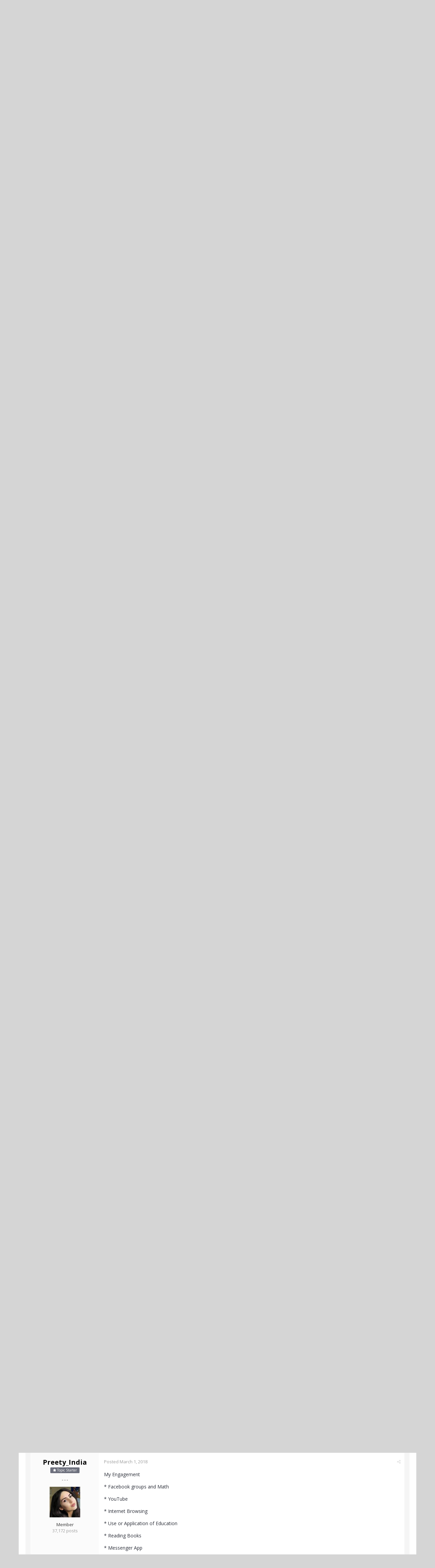

--- FILE ---
content_type: text/html;charset=UTF-8
request_url: https://www.actualized.org/forum/topic/18795-zendigger/?page=2
body_size: 18650
content:
<!DOCTYPE html>
<html lang="en-US" dir="ltr">
	<head>
		<title>Zendigger - Page 2 - Self-Actualization Journals - Actualized.org Forum</title>
		<!--[if lt IE 9]>
			<link rel="stylesheet" type="text/css" href="https://www.actualized.org/forum/uploads/css_built_2/5e61784858ad3c11f00b5706d12afe52_ie8.css.e5d8c665b8977e172c81e703e58ac22c.css">
		    <script src="//www.actualized.org/forum/applications/core/interface/html5shiv/html5shiv.js"></script>
		<![endif]-->
		
<meta charset="utf-8">

	<meta name="viewport" content="width=device-width, initial-scale=1">


	<meta property="og:image" content="https://www.actualized.org/forum/uploads/monthly_2020_01/Actualized_Logo_04.png.95944811af565d8d9efea1102eedd125.png">


	
		
			
				<meta name="description" content="

	A7



	Woke up early this morning. Need to note the timing. 



	Today it&#039;s 27 February Tuesday. 



	Woke up early this morning feeling good. Great. 



...">
			
		
	

	
		
			
				<meta property="og:title" content="Zendigger">
			
		
	

	
		
			
				<meta property="og:type" content="object">
			
		
	

	
		
			
				<meta property="og:url" content="https://www.actualized.org/forum/topic/18795-zendigger/">
			
		
	

	
		
			
				<meta property="og:description" content="

	A7



	Woke up early this morning. Need to note the timing. 



	Today it&#039;s 27 February Tuesday. 



	Woke up early this morning feeling good. Great. 



...">
			
		
	

	
		
			
				<meta property="og:updated_time" content="2018-05-23T16:55:29Z">
			
		
	

	
		
			
				<meta property="og:site_name" content="Actualized.org Forum">
			
		
	

	
		
			
				<meta property="og:locale" content="en_US">
			
		
	

<meta name="theme-color" content="#000000">
<link rel="canonical" href="https://www.actualized.org/forum/topic/18795-zendigger/?page=2" />


		

	<link rel='stylesheet' href='https://www.actualized.org/forum/uploads/css_built_2/341e4a57816af3ba440d891ca87450ff_framework.css.4c54d19bdd225b7367276f1d46c2a3e9.css?v=6dcee3118d' media='all'>

	<link rel='stylesheet' href='https://www.actualized.org/forum/uploads/css_built_2/05e81b71abe4f22d6eb8d1a929494829_responsive.css.17e3ab3499d760fbd44db4813911cd4a.css?v=6dcee3118d' media='all'>

	<link rel='stylesheet' href='https://www.actualized.org/forum/uploads/css_built_2/90eb5adf50a8c640f633d47fd7eb1778_core.css.81ac1399ab7d3f7e39f6503189c9b861.css?v=6dcee3118d' media='all'>

	<link rel='stylesheet' href='https://www.actualized.org/forum/uploads/css_built_2/5a0da001ccc2200dc5625c3f3934497d_core_responsive.css.5c047b6033c48a343c1f211b692877f9.css?v=6dcee3118d' media='all'>

	<link rel='stylesheet' href='https://www.actualized.org/forum/uploads/css_built_2/62e269ced0fdab7e30e026f1d30ae516_forums.css.dd1d22f3b0bc8e1f14ccd58db9f6dbd8.css?v=6dcee3118d' media='all'>

	<link rel='stylesheet' href='https://www.actualized.org/forum/uploads/css_built_2/76e62c573090645fb99a15a363d8620e_forums_responsive.css.0081e3d0cd47412d270d5cded6c93a1d.css?v=6dcee3118d' media='all'>




<link rel='stylesheet' href='https://www.actualized.org/forum/uploads/css_built_2/258adbb6e4f3e83cd3b355f84e3fa002_custom.css.9a08a309dadd46aa457bb1a4664b3e89.css?v=6dcee3118d' media='all'>



		

	<script type='text/javascript'>
		var ipsDebug = false;		
	
		var CKEDITOR_BASEPATH = '//www.actualized.org/forum/applications/core/interface/ckeditor/ckeditor/';
	
		var ipsSettings = {
			
			
			
			
			cookie_prefix: "ips4_",
			
			
			cookie_ssl: true,
			
			imgURL: "",
			baseURL: "//www.actualized.org/forum/",
			jsURL: "//www.actualized.org/forum/applications/core/interface/js/js.php",
			csrfKey: "34005cef3cdaf35b54e7b67d6c695d73",
			antiCache: "6dcee3118d",
			disableNotificationSounds: false,
			useCompiledFiles: true,
			links_external: 1,
			memberID: 0
		};
	</script>



<script type='text/javascript' src='https://www.actualized.org/forum/uploads/javascript_global/root_library.js.e53cac392faaff6dc2c4beb4d4f4aefd.js?v=6dcee3118d' data-ips></script>


<script type='text/javascript' src='https://www.actualized.org/forum/uploads/javascript_global/root_js_lang_1.js.d446a53296d0571dc1c0eeb5097495e3.js?v=6dcee3118d' data-ips></script>


<script type='text/javascript' src='https://www.actualized.org/forum/uploads/javascript_global/root_framework.js.3c74f0dacd5478a9fbb0f14713df0434.js?v=6dcee3118d' data-ips></script>


<script type='text/javascript' src='https://www.actualized.org/forum/uploads/javascript_core/global_global_core.js.7d7c355e8e003186035a8e7bc67276e2.js?v=6dcee3118d' data-ips></script>


<script type='text/javascript' src='https://www.actualized.org/forum/uploads/javascript_core/plugins_plugins.js.203408a6ade0d700d4c6e5c60e90297f.js?v=6dcee3118d' data-ips></script>


<script type='text/javascript' src='https://www.actualized.org/forum/uploads/javascript_global/root_front.js.094b81564763fd1f4e8da1f94970c1ed.js?v=6dcee3118d' data-ips></script>


<script type='text/javascript' src='https://www.actualized.org/forum/uploads/javascript_forums/front_front_topic.js.97ecf19bb1e2e94056b89ba820c7eacf.js?v=6dcee3118d' data-ips></script>


<script type='text/javascript' src='https://www.actualized.org/forum/uploads/javascript_core/front_front_core.js.86aaab175fba8b1d78c64950a7f9e4be.js?v=6dcee3118d' data-ips></script>


<script type='text/javascript' src='https://www.actualized.org/forum/uploads/javascript_global/root_map.js.9311756ac09fe8b63fabbf0e6912d8b9.js?v=6dcee3118d' data-ips></script>



	<script type='text/javascript'>
		
			ips.setSetting( 'date_format', jQuery.parseJSON('"mm\/dd\/yy"') );
		
			ips.setSetting( 'date_first_day', jQuery.parseJSON('0') );
		
			ips.setSetting( 'remote_image_proxy', jQuery.parseJSON('0') );
		
		
	</script>


		

	<link rel='shortcut icon' href='https://www.actualized.org/forum/uploads/monthly_2020_01/favicon_05.ico.c9e00e223bfd66ebaf3e648a2ceecbf4.ico'>

	</head>
	<body class="ipsApp ipsApp_front ipsJS_none ipsClearfix" data-controller="core.front.core.app"  data-message=""  data-pageapp="forums" data-pagelocation="front" data-pagemodule="forums" data-pagecontroller="topic" itemscope itemtype="http://schema.org/WebSite">
		<meta itemprop="url" content="https://www.actualized.org/forum/">
		<a href="#elContent" class="ipsHide" title="Go to main content on this page" accesskey="m">Jump to content</a>
		
		<div id="ipsLayout_header" class="ipsClearfix">
			

			


			
<ul id='elMobileNav' class='ipsList_inline ipsResponsive_hideDesktop ipsResponsive_block' data-controller='core.front.core.mobileNav' data-default="all">
	
		
			
			
				
				
			
				
					<li id='elMobileBreadcrumb'>
						<a href='https://www.actualized.org/forum/forum/16-self-actualization-journals/'>
							<span>Self-Actualization Journals</span>
						</a>
					</li>
				
				
			
				
				
			
		
	
	
	
	<li >
		<a data-action="defaultStream" class='ipsType_light'  href='https://www.actualized.org/forum/discover/'><i class='icon-newspaper'></i></a>
	</li>

	
		<li class='ipsJS_show'>
			<a href='https://www.actualized.org/forum/search/' data-action="mobileSearch"><i class='fa fa-search'></i></a>
		</li>
	
	<li data-ipsDrawer data-ipsDrawer-drawerElem='#elMobileDrawer'>
		<a href='#'>
			
			
				
			
			
			
			<i class='fa fa-navicon'></i>
		</a>
	</li>
</ul>
			<header>
				<div class="ipsLayout_container">
					


<a href='https://www.actualized.org/forum/' id='elLogo' accesskey='1'><img src="https://www.actualized.org/forum/uploads/monthly_2020_01/Actualized_Forum_Logo_12.png.119931085798c6221b3fdfe89f978f3f.png" alt='Actualized.org Forum'></a>

					

	<ul id="elUserNav" class="ipsList_inline cSignedOut ipsClearfix ipsResponsive_hidePhone ipsResponsive_block">
		<li id="elSignInLink">
			<a href="https://www.actualized.org/forum/login/" data-ipsmenu-closeonclick="false" data-ipsmenu id="elUserSignIn">
				Sign In  <i class="fa fa-caret-down"></i>
			</a>
			
<div id='elUserSignIn_menu' class='ipsMenu ipsMenu_auto ipsHide'>
	<div data-role="loginForm">
		
		
			
				
<form accept-charset='utf-8' class="ipsPad ipsForm ipsForm_vertical" method='post' action='https://www.actualized.org/forum/login/' data-ipsValidation novalidate>
	<input type="hidden" name="login__standard_submitted" value="1">
	
		<input type="hidden" name="csrfKey" value="34005cef3cdaf35b54e7b67d6c695d73">
	
	<h4 class="ipsType_sectionHead">Sign In</h4>
	<br><br>
	<ul class='ipsList_reset'>
		
			
				
					<li class="ipsFieldRow ipsFieldRow_noLabel ipsFieldRow_fullWidth">
						<input type="text" required placeholder="Display Name or Email Address" name='auth' id='auth'>
					</li>
				
			
				
					<li class="ipsFieldRow ipsFieldRow_noLabel ipsFieldRow_fullWidth">
						<input type="password" required placeholder="Password" name='password' id='password'>
					</li>
				
			
				
					
<li class='ipsFieldRow ipsFieldRow_checkbox ipsClearfix ' id="9c7ffa65f11c317804907d1e35f70d9d">
	
		
		
<input type="hidden" name="remember_me" value="0">
<span class='ipsCustomInput'>
	<input
		type='checkbox'
		role='checkbox'
		name='remember_me_checkbox'
		value='1'
		id="check_9c7ffa65f11c317804907d1e35f70d9d"
		data-toggle-id="9c7ffa65f11c317804907d1e35f70d9d"
		checked aria-checked='true'
		
		
		
		
		
		
	>
	
	<span></span>
</span>


		
		<div class='ipsFieldRow_content'>
			<label class='ipsFieldRow_label' for='check_9c7ffa65f11c317804907d1e35f70d9d'>Remember me </label>
			


<span class='ipsFieldRow_desc'>
	Not recommended on shared computers
</span>
			
			
		</div>
	
</li>
				
			
		
		<li class="ipsFieldRow ipsFieldRow_fullWidth">
			<br>
			<button type="submit" class="ipsButton ipsButton_primary ipsButton_small" id="elSignIn_submit">Sign In</button>
			<br>
			<p class="ipsType_right ipsType_small">
				<a href='https://www.actualized.org/forum/lostpassword/' data-ipsDialog data-ipsDialog-title='Forgot your password?'>Forgot your password?</a>
			</p>
		</li>
	</ul>
</form>
			
		
		
	</div>
</div>
		</li>
		
			<li>
				<a href="https://www.actualized.org/forum/register/" id="elRegisterButton" class="ipsButton ipsButton_normal ipsButton_primary">
					Sign Up
				</a>
			</li>
		
	</ul>

				</div>
			</header>
			

	<nav class='ipsLayout_container' data-controller='core.front.core.navBar'>
		<div class='ipsNavBar_primary ipsNavBar_noSubBars ipsClearfix'>
			
				<div id='elSearch' class='ipsPos_right' data-controller='core.front.core.quickSearch' itemprop="potentialAction" itemscope itemtype="http://schema.org/SearchAction" data-default="all">
					<form accept-charset='utf-8' action='https://www.actualized.org/forum/search/' method='post'>
						<meta itemprop="target" content="https://www.actualized.org/forum/search/?q={q}">
						<input type="hidden" name="type" value="all" data-role="searchFilter">
						<a href='#' id='elSearchFilter' data-ipsMenu data-ipsMenu-selectable='radio' data-ipsMenu-appendTo='#elSearch' class="ipsHide">
							<span data-role='searchingIn'>
								All Content
							</span>
							<i class='fa fa-caret-down'></i>
						</a>
						<ul id='elSearchFilter_menu' class='ipsMenu ipsMenu_selectable ipsMenu_narrow ipsHide'>
							<li class='ipsMenu_item ipsMenu_itemChecked' data-ipsMenuValue='all'>
								<a href='https://www.actualized.org/forum/index.php?app=core&amp;module=search&amp;controller=search&amp;csrfKey=34005cef3cdaf35b54e7b67d6c695d73' title='All Content'>All Content</a>
							</li>
							<li class='ipsMenu_sep'><hr></li>
							
								
									<li class='ipsMenu_item' data-ipsMenuValue='{&quot;type&quot;:&quot;forums_topic&quot;,&quot;item&quot;:18795}' data-options='{&quot;type&quot;:&quot;forums_topic&quot;,&quot;item&quot;:18795}'>
										<a href='#'>This Topic</a>
									</li>
								
									<li class='ipsMenu_item' data-ipsMenuValue='{&quot;type&quot;:&quot;forums_topic&quot;,&quot;nodes&quot;:16}' data-options='{&quot;type&quot;:&quot;forums_topic&quot;,&quot;nodes&quot;:16}'>
										<a href='#'>This Forum</a>
									</li>
								
								<li class='ipsMenu_sep'><hr></li>
							
							<li data-role='globalSearchMenuOptions'></li>
							<li class='ipsMenu_item ipsMenu_itemNonSelect'>
								<a href='https://www.actualized.org/forum/search/' accesskey='4'><i class='fa fa-cog'></i> Advanced Search</a>
							</li>
						</ul>
						<input type='search' id='elSearchField' placeholder='Search...' name='q' itemprop="query-input">
						<button type='submit'><i class='fa fa-search'></i></button>
					</form>
				</div>
			
			<ul data-role="primaryNavBar" class='ipsResponsive_showDesktop ipsResponsive_block'>
				

	
		
		
			
		
		<li class='ipsNavBar_active' data-active id='elNavSecondary_14' data-role="navBarItem" data-navApp="forums" data-navExt="Forums">
			
			
				<a href="https://www.actualized.org/forum"  data-navItem-id="14" data-navDefault>
					Forums
				</a>
			
			
		</li>
	

	
		
		
		<li  id='elNavSecondary_15' data-role="navBarItem" data-navApp="core" data-navExt="Guidelines">
			
			
				<a href="https://www.actualized.org/forum/guidelines/"  data-navItem-id="15" >
					Guidelines
				</a>
			
			
		</li>
	

	

	

	
		
		
		<li  id='elNavSecondary_28' data-role="navBarItem" data-navApp="core" data-navExt="CustomItem">
			
			
				<a href="http://www.actualized.org/articles/" target='_blank' data-navItem-id="28" >
					All Videos
				</a>
			
			
		</li>
	

	
		
		
		<li  id='elNavSecondary_31' data-role="navBarItem" data-navApp="core" data-navExt="CustomItem">
			
			
				<a href="https://www.actualized.org/insights" target='_blank' data-navItem-id="31" >
					Blog
				</a>
			
			
		</li>
	

	
		
		
		<li  id='elNavSecondary_29' data-role="navBarItem" data-navApp="core" data-navExt="CustomItem">
			
			
				<a href="http://www.actualized.org/store" target='_blank' data-navItem-id="29" >
					Store
				</a>
			
			
		</li>
	

				<li class='ipsHide' id='elNavigationMore' data-role='navMore'>
					<a href='#' data-ipsMenu data-ipsMenu-appendTo='#elNavigationMore' id='elNavigationMore_dropdown'>More</a>
					<ul class='ipsNavBar_secondary ipsHide' data-role='secondaryNavBar'>
						<li class='ipsHide' id='elNavigationMore_more' data-role='navMore'>
							<a href='#' data-ipsMenu data-ipsMenu-appendTo='#elNavigationMore_more' id='elNavigationMore_more_dropdown'>More <i class='fa fa-caret-down'></i></a>
							<ul class='ipsHide ipsMenu ipsMenu_auto' id='elNavigationMore_more_dropdown_menu' data-role='moreDropdown'></ul>
						</li>
					</ul>
				</li>
			</ul>
		</div>
	</nav>

		</div>
		<main role="main" id="ipsLayout_body" class="ipsLayout_container">
			<div id="ipsLayout_contentArea">
				<div id="ipsLayout_contentWrapper">
					
<nav class='ipsBreadcrumb ipsBreadcrumb_top ipsFaded_withHover'>
	

	<ul class='ipsList_inline ipsPos_right'>
		
		<li >
			<a data-action="defaultStream" class='ipsType_light '  href='https://www.actualized.org/forum/discover/'><i class='icon-newspaper'></i> <span>All Activity</span></a>
		</li>
		
	</ul>

	<ul itemscope itemtype="http://schema.org/BreadcrumbList">
		<li  itemprop="itemListElement" itemscope itemtype="http://schema.org/ListItem">
			<a title="Home" href='https://www.actualized.org/forum/' itemprop="item">
				<span itemprop="name"><i class='fa fa-home'></i> Home <i class='fa fa-angle-right'></i></span>
			</a>
		</li>
		
		
			<li  itemprop="itemListElement" itemscope itemtype="http://schema.org/ListItem">
				
					<a href='https://www.actualized.org/forum/forum/15-other/' itemprop="item">
						<span itemprop="name">Other <i class='fa fa-angle-right'></i></span>
					</a>
				
			</li>
			
		
			<li  itemprop="itemListElement" itemscope itemtype="http://schema.org/ListItem">
				
					<a href='https://www.actualized.org/forum/forum/16-self-actualization-journals/' itemprop="item">
						<span itemprop="name">Self-Actualization Journals <i class='fa fa-angle-right'></i></span>
					</a>
				
			</li>
			
		
			<li  itemprop="itemListElement" itemscope itemtype="http://schema.org/ListItem">
				
					Zendigger
				
			</li>
			
		
	</ul>
</nav>
					
					<div id="ipsLayout_mainArea">
						<a id="elContent"></a>
						
						
						

	<div class='cWidgetContainer '  data-role='widgetReceiver' data-orientation='horizontal' data-widgetArea='header'>
		<ul class='ipsList_reset'>
			
				
					
					<li class='ipsWidget ipsWidget_horizontal ipsBox ipsWidgetHide ipsHide' data-blockID='app_core_announcements_announcements' data-blockConfig="true" data-blockTitle="Announcements" data-controller='core.front.widgets.block'></li>
				
			
		</ul>
	</div>

						






<div class="ipsPageHeader ipsClearfix">
	
		<div class="ipsPos_right ipsResponsive_noFloat ipsResponsive_hidePhone">
			

<div data-followApp='forums' data-followArea='topic' data-followID='18795' data-controller='core.front.core.followButton'>
	
		<span class='ipsType_light ipsType_blendLinks ipsResponsive_hidePhone ipsResponsive_inline'><i class='fa fa-info-circle'></i> <a href='https://www.actualized.org/forum/login/' title='Go to the sign in page'>Sign in to follow this</a>&nbsp;&nbsp;</span>
	
	

	<div class="ipsFollow ipsPos_middle ipsButton ipsButton_light ipsButton_verySmall " data-role="followButton">
		
			<a href='https://www.actualized.org/forum/index.php?app=core&amp;module=system&amp;section=notifications&amp;do=followers&amp;follow_app=forums&amp;follow_area=topic&amp;follow_id=18795' title='See who follows this' class='ipsType_blendLinks ipsType_noUnderline' data-ipsTooltip data-ipsDialog data-ipsDialog-size='narrow' data-ipsDialog-title='Who follows this'>
		
				<span>Followers</span>
				<span class='ipsCommentCount'>1</span>
		
			</a>
		
	</div>

</div>
		</div>
	
	<div class="ipsPhotoPanel ipsPhotoPanel_small ipsPhotoPanel_notPhone ipsClearfix">
		


	<a href="https://www.actualized.org/forum/profile/10347-preety_india/" data-ipsHover data-ipsHover-target="https://www.actualized.org/forum/profile/10347-preety_india/?do=hovercard" class="ipsUserPhoto ipsUserPhoto_small" title="Go to Preety_India's profile">
		<img src='https://www.actualized.org/forum/uploads/monthly_2023_01/IMG_20230124_190715.thumb.jpg.6eee85c392b0b98c6355155e3eaf64e0.jpg' alt='Preety_India' itemprop="image">
	</a>

		<div>
			<h1 class="ipsType_pageTitle ipsContained_container">
				

				
				<div class="ipsType_break ipsContained">
					
						Zendigger
					
				</div>
			</h1>
			
			<p class="ipsType_reset ipsType_blendLinks ">
				<span class="ipsType_normal">Started by 
<a href='https://www.actualized.org/forum/profile/10347-preety_india/' title="Go to Preety_India's profile">Preety_India</a></span>, <span class="ipsType_light ipsType_noBreak"><time datetime='2018-02-21T20:53:23Z' title='02/21/2018 08:53  PM' data-short='7 y'>February 21, 2018</time></span><br>
			</p>
			
		</div>
	</div>
</div>





<div class="ipsClearfix">
	
	
	<ul class="ipsToolList ipsToolList_horizontal ipsClearfix ipsSpacer_both ipsResponsive_hidePhone">
		
		
		
	</ul>
</div>

<div data-controller="core.front.core.commentFeed,forums.front.topic.view, core.front.core.ignoredComments" data-autopoll data-baseurl="https://www.actualized.org/forum/topic/18795-zendigger/"  data-feedid="topic-18795" class="cTopic ipsClear ipsSpacer_top">
	
		<h2 class="ipsType_sectionTitle ipsType_reset ipsType_medium" data-role="comment_count" data-commentcountstring="js_num_topic_posts">207 posts in this topic</h2>
		
			<div class="ipsButtonBar ipsPad_half ipsClearfix ipsClear">
				

	
	<ul class='ipsPagination' id='elPagination_d007e7afbbd86b8be86a593d97d95c8c_694aef11c22a8' data-pages='11' data-ipsPagination  data-ipsPagination-pages="11" data-ipsPagination-perPage='20'>
		
			
				<li class='ipsPagination_first'><a href='https://www.actualized.org/forum/topic/18795-zendigger/?page=1' rel="first" data-page='1' data-ipsTooltip title='First page'><i class='fa fa-angle-double-left'></i></a></li>
				<li class='ipsPagination_prev'><a href='https://www.actualized.org/forum/topic/18795-zendigger/?page=1' rel="prev" data-page='1' data-ipsTooltip title='Previous page'>Prev</a></li>
				
					<li class='ipsPagination_page'><a href='https://www.actualized.org/forum/topic/18795-zendigger/?page=1' data-page='1'>1</a></li>
				
			
			<li class='ipsPagination_page ipsPagination_active'><a href='https://www.actualized.org/forum/topic/18795-zendigger/?page=2' data-page='2'>2</a></li>
			
				
					<li class='ipsPagination_page'><a href='https://www.actualized.org/forum/topic/18795-zendigger/?page=3' data-page='3'>3</a></li>
				
					<li class='ipsPagination_page'><a href='https://www.actualized.org/forum/topic/18795-zendigger/?page=4' data-page='4'>4</a></li>
				
					<li class='ipsPagination_page'><a href='https://www.actualized.org/forum/topic/18795-zendigger/?page=5' data-page='5'>5</a></li>
				
					<li class='ipsPagination_page'><a href='https://www.actualized.org/forum/topic/18795-zendigger/?page=6' data-page='6'>6</a></li>
				
					<li class='ipsPagination_page'><a href='https://www.actualized.org/forum/topic/18795-zendigger/?page=7' data-page='7'>7</a></li>
				
				<li class='ipsPagination_next'><a href='https://www.actualized.org/forum/topic/18795-zendigger/?page=3' rel="next" data-page='3' data-ipsTooltip title='Next page'>Next</a></li>
				<li class='ipsPagination_last'><a href='https://www.actualized.org/forum/topic/18795-zendigger/?page=11' rel="last" data-page='11' data-ipsTooltip title='Last page'><i class='fa fa-angle-double-right'></i></a></li>
			
			
				<li class='ipsPagination_pageJump'>
					<a href='#' data-ipsMenu data-ipsMenu-closeOnClick='false' data-ipsMenu-appendTo='#elPagination_d007e7afbbd86b8be86a593d97d95c8c_694aef11c22a8' id='elPagination_d007e7afbbd86b8be86a593d97d95c8c_jump'>Page 2 of 11 &nbsp;<i class='fa fa-caret-down'></i></a>
					<div class='ipsMenu ipsMenu_narrow ipsPad ipsHide' id='elPagination_d007e7afbbd86b8be86a593d97d95c8c_jump_menu'>
						<form accept-charset='utf-8' method='post' action='https://www.actualized.org/forum/topic/18795-zendigger/' data-role="pageJump">
							<ul class='ipsForm ipsForm_horizontal'>
								<li class='ipsFieldRow'>
									<input type='number' min='1' max='11' placeholder='Page number' class='ipsField_fullWidth' name='page'>
								</li>
								<li class='ipsFieldRow ipsFieldRow_fullWidth'>
									<input type='submit' class='ipsButton_fullWidth ipsButton ipsButton_verySmall ipsButton_primary' value='Go'>
								</li>
							</ul>
						</form>
					</div>
				</li>
			
		
	</ul>

			</div>
		
	

	<div data-role="commentFeed" data-controller="core.front.core.moderation" class="ipsAreaBackground_light ipsPad">
		<form action="https://www.actualized.org/forum/topic/18795-zendigger/?csrfKey=34005cef3cdaf35b54e7b67d6c695d73&amp;do=multimodComment" method="post" data-ipspageaction data-role="moderationTools">
			
			
				
					
					
					




<a id="comment-198042"></a>
<article itemscope itemtype="http://schema.org/Comment"  id="elComment_198042" class="cPost ipsBox  ipsComment  ipsComment_parent ipsClearfix ipsClear ipsColumns ipsColumns_noSpacing ipsColumns_collapsePhone  ">
	
	<aside class="ipsComment_author cAuthorPane ipsColumn ipsColumn_medium">
		
<h3 class="ipsType_sectionHead cAuthorPane_author ipsType_blendLinks ipsType_break" itemprop="creator" itemscope itemtype="http://schema.org/Person"><strong itemprop="name">
<a href='https://www.actualized.org/forum/profile/10347-preety_india/' title="Go to Preety_India's profile">Preety_India</a></strong> <span class="ipsResponsive_showPhone ipsResponsive_inline">  
</span>
</h3>
		<ul class="cAuthorPane_info ipsList_reset">
          
              <li><span style="background: #6d707d; margin-bottom: 10px;" class="ipsBadge ipsBadge_normal ipsBadge_positive"><i class="fa fa-star"></i> Topic Starter</span></li>
          

			
				<li class="ipsResponsive_hidePhone ipsType_break">- - -</li>
			
			

			<li class="cAuthorPane_photo">
				


	<a href="https://www.actualized.org/forum/profile/10347-preety_india/" data-ipsHover data-ipsHover-target="https://www.actualized.org/forum/profile/10347-preety_india/?do=hovercard" class="ipsUserPhoto ipsUserPhoto_large" title="Go to Preety_India's profile">
		<img src='https://www.actualized.org/forum/uploads/monthly_2023_01/IMG_20230124_190715.thumb.jpg.6eee85c392b0b98c6355155e3eaf64e0.jpg' alt='Preety_India' itemprop="image">
	</a>

			</li>
			<li>Member</li>
			
			
				<li class="ipsResponsive_hidePhone">
</li>
				<li class="ipsType_light">37,172 posts</li>

				
				

			
		</ul>
	</aside>
	<div class="ipsColumn ipsColumn_fluid">
		

<div id="comment-198042_wrap" data-controller="core.front.core.comment" data-commentapp="forums" data-commenttype="forums" data-commentid="198042" data-quotedata="{&quot;userid&quot;:10347,&quot;username&quot;:&quot;Preety_India&quot;,&quot;timestamp&quot;:1519605279,&quot;contentapp&quot;:&quot;forums&quot;,&quot;contenttype&quot;:&quot;forums&quot;,&quot;contentid&quot;:18795,&quot;contentclass&quot;:&quot;forums_Topic&quot;,&quot;contentcommentid&quot;:198042}" class="ipsComment_content ipsType_medium  ipsFaded_withHover">
	

	<div class="ipsComment_meta ipsType_light">
		<p class="ipsPos_right ipsType_reset ipsType_blendLinks ipsFaded ipsFaded_more">
			
			
				<a href="https://www.actualized.org/forum/topic/18795-zendigger/?do=findComment&amp;comment=198042" data-ipstooltip title="Share this post" data-ipsmenu data-ipsmenu-closeonclick="false" id="elSharePost_198042" data-role="shareComment"><i class="fa fa-share-alt"></i></a>
			
			
		</p>

		<p class="ipsType_reset">
			<a href="https://www.actualized.org/forum/topic/18795-zendigger/?do=findComment&amp;comment=198042" class="ipsType_blendLinks">Posted <time datetime='2018-02-26T00:34:39Z' title='02/26/2018 12:34  AM' data-short='7 y'>February 26, 2018</time></a>
			
				(edited)
			
			
			
		</p>
	</div>

	


	<div class="cPost_contentWrap ipsPad">		
		<div data-role="commentContent" itemprop="text" class="ipsType_normal ipsType_richText ipsContained" data-controller="core.front.core.lightboxedImages">
			
<p>
	A7
</p>

<p>
	Woke up early this morning. Need to note the timing. 
</p>

<p>
	Today it's 27 February Tuesday. 
</p>

<p>
	Woke up early this morning feeling good. Great. 
</p>

<p>
	 
</p>

<p>
	 
</p>

<p>
	 
</p>

<p>
	 
</p>


			
				

<span class='ipsType_reset ipsType_medium ipsType_light' data-excludequote>
	<strong>Edited <time datetime='2018-02-27T03:37:16Z' title='02/27/2018 03:37  AM' data-short='7 y'>February 27, 2018</time> by Preety_India</strong>
	
	
</span>
			
		</div>

		
			
		

		<ul class="ipsComment_controls ipsClearfix" data-role="commentControls">
			
				
				
				
			
			<li class="ipsHide" data-role="commentLoading">
				<span class="ipsLoading ipsLoading_tiny ipsLoading_noAnim"></span>
			</li>
			</ul>
		
			
<div data-role="memberSignature" class="ipsResponsive_hidePhone">
	<hr class="ipsHr"> </hr> 
	<div class="ipsType_light ipsType_richText">
		
<p>
	<strong>INFJ-T,ptsd,BPD, autism, anger issues</strong>
</p>

<p>
	Cleared out ignore list today. 
</p>

<p>
	<a href="https://www.actualized.org/forum/profile/10347-preety_india/?do=content&amp;type=forums_topic&amp;change_section=1" rel="">.. </a>
</p>

	</div>
</div>
		
	</div>

	<div class="ipsMenu ipsMenu_wide ipsHide cPostShareMenu" id="elSharePost_198042_menu">
		<div class="ipsPad">
			<h4 class="ipsType_sectionHead">Share this post</h4>
			<hr class="ipsHr">
			<h5 class="ipsType_normal ipsType_reset">Link to post</h5>
			
			<input type="text" value="https://www.actualized.org/forum/topic/18795-zendigger/?do=findComment&amp;comment=198042" class="ipsField_fullWidth">
			

			
				<h5 class="ipsType_normal ipsType_reset ipsSpacer_top">Share on other sites</h5>
				

	<ul class="ipsList_inline ipsList_noSpacing ipsClearfix" data-controller="core.front.core.sharelink">
		
			<li>
<a href="https://www.facebook.com/sharer/sharer.php?u=https%3A%2F%2Fwww.actualized.org%2Fforum%2Ftopic%2F18795-zendigger%2F%3Fdo%3DfindComment%26comment%3D198042" class="cShareLink cShareLink_facebook" target="_blank" data-role="shareLink" title='Share on Facebook' data-ipsTooltip rel='noopener noreferrer'>
	<i class="fa fa-facebook"></i>
</a></li>
		
			<li>
<a href="http://twitter.com/share?text=Zendigger&amp;url=https%3A%2F%2Fwww.actualized.org%2Fforum%2Ftopic%2F18795-zendigger%2F%3Fdo%3DfindComment%26comment%3D198042" class="cShareLink cShareLink_twitter" target="_blank" data-role="shareLink" title='Share on Twitter' data-ipsTooltip rel='noopener noreferrer'>
	<i class="fa fa-twitter"></i>
</a></li>
		
			<li>
<a href="http://www.reddit.com/submit?url=https%3A%2F%2Fwww.actualized.org%2Fforum%2Ftopic%2F18795-zendigger%2F%3Fdo%3DfindComment%26comment%3D198042&amp;title=Zendigger" class="cShareLink cShareLink_reddit" target="_blank" title='Share on Reddit' data-ipsTooltip rel='noopener noreferrer'>
	<i class="fa fa-reddit"></i>
</a></li>
		
	</ul>

			
		</div>
	</div>
</div>

	</div>
</article>

					
				
					
					
					




<a id="comment-199812"></a>
<article itemscope itemtype="http://schema.org/Comment"  id="elComment_199812" class="cPost ipsBox  ipsComment  ipsComment_parent ipsClearfix ipsClear ipsColumns ipsColumns_noSpacing ipsColumns_collapsePhone  ">
	
	<aside class="ipsComment_author cAuthorPane ipsColumn ipsColumn_medium">
		
<h3 class="ipsType_sectionHead cAuthorPane_author ipsType_blendLinks ipsType_break" itemprop="creator" itemscope itemtype="http://schema.org/Person"><strong itemprop="name">
<a href='https://www.actualized.org/forum/profile/10347-preety_india/' title="Go to Preety_India's profile">Preety_India</a></strong> <span class="ipsResponsive_showPhone ipsResponsive_inline">  
</span>
</h3>
		<ul class="cAuthorPane_info ipsList_reset">
          
              <li><span style="background: #6d707d; margin-bottom: 10px;" class="ipsBadge ipsBadge_normal ipsBadge_positive"><i class="fa fa-star"></i> Topic Starter</span></li>
          

			
				<li class="ipsResponsive_hidePhone ipsType_break">- - -</li>
			
			

			<li class="cAuthorPane_photo">
				


	<a href="https://www.actualized.org/forum/profile/10347-preety_india/" data-ipsHover data-ipsHover-target="https://www.actualized.org/forum/profile/10347-preety_india/?do=hovercard" class="ipsUserPhoto ipsUserPhoto_large" title="Go to Preety_India's profile">
		<img src='https://www.actualized.org/forum/uploads/monthly_2023_01/IMG_20230124_190715.thumb.jpg.6eee85c392b0b98c6355155e3eaf64e0.jpg' alt='Preety_India' itemprop="image">
	</a>

			</li>
			<li>Member</li>
			
			
				<li class="ipsResponsive_hidePhone">
</li>
				<li class="ipsType_light">37,172 posts</li>

				
				

			
		</ul>
	</aside>
	<div class="ipsColumn ipsColumn_fluid">
		

<div id="comment-199812_wrap" data-controller="core.front.core.comment" data-commentapp="forums" data-commenttype="forums" data-commentid="199812" data-quotedata="{&quot;userid&quot;:10347,&quot;username&quot;:&quot;Preety_India&quot;,&quot;timestamp&quot;:1519888895,&quot;contentapp&quot;:&quot;forums&quot;,&quot;contenttype&quot;:&quot;forums&quot;,&quot;contentid&quot;:18795,&quot;contentclass&quot;:&quot;forums_Topic&quot;,&quot;contentcommentid&quot;:199812}" class="ipsComment_content ipsType_medium  ipsFaded_withHover">
	

	<div class="ipsComment_meta ipsType_light">
		<p class="ipsPos_right ipsType_reset ipsType_blendLinks ipsFaded ipsFaded_more">
			
			
				<a href="https://www.actualized.org/forum/topic/18795-zendigger/?do=findComment&amp;comment=199812" data-ipstooltip title="Share this post" data-ipsmenu data-ipsmenu-closeonclick="false" id="elSharePost_199812" data-role="shareComment"><i class="fa fa-share-alt"></i></a>
			
			
		</p>

		<p class="ipsType_reset">
			<a href="https://www.actualized.org/forum/topic/18795-zendigger/?do=findComment&amp;comment=199812" class="ipsType_blendLinks">Posted <time datetime='2018-03-01T07:21:35Z' title='03/01/2018 07:21  AM' data-short='7 y'>March 1, 2018</time></a>
			
			
			
		</p>
	</div>

	


	<div class="cPost_contentWrap ipsPad">		
		<div data-role="commentContent" itemprop="text" class="ipsType_normal ipsType_richText ipsContained" data-controller="core.front.core.lightboxedImages">
			
<p>
	A8 
</p>

<p>
	Didn't have any time to write yesterday. Was busy selecting a gift for a friend of mine. Took an entire day just to finally choose something worthwhile. 
</p>

<p>
	Whooooosh!! 
</p>

<p>
	Today it's 1 March and this year has started on  a good note. Damn. My English is so bad. 
</p>


			
		</div>

		
			
		

		<ul class="ipsComment_controls ipsClearfix" data-role="commentControls">
			
				
				
				
			
			<li class="ipsHide" data-role="commentLoading">
				<span class="ipsLoading ipsLoading_tiny ipsLoading_noAnim"></span>
			</li>
			</ul>
		
			
<div data-role="memberSignature" class="ipsResponsive_hidePhone">
	<hr class="ipsHr"> </hr> 
	<div class="ipsType_light ipsType_richText">
		
<p>
	<strong>INFJ-T,ptsd,BPD, autism, anger issues</strong>
</p>

<p>
	Cleared out ignore list today. 
</p>

<p>
	<a href="https://www.actualized.org/forum/profile/10347-preety_india/?do=content&amp;type=forums_topic&amp;change_section=1" rel="">.. </a>
</p>

	</div>
</div>
		
	</div>

	<div class="ipsMenu ipsMenu_wide ipsHide cPostShareMenu" id="elSharePost_199812_menu">
		<div class="ipsPad">
			<h4 class="ipsType_sectionHead">Share this post</h4>
			<hr class="ipsHr">
			<h5 class="ipsType_normal ipsType_reset">Link to post</h5>
			
			<input type="text" value="https://www.actualized.org/forum/topic/18795-zendigger/?do=findComment&amp;comment=199812" class="ipsField_fullWidth">
			

			
				<h5 class="ipsType_normal ipsType_reset ipsSpacer_top">Share on other sites</h5>
				

	<ul class="ipsList_inline ipsList_noSpacing ipsClearfix" data-controller="core.front.core.sharelink">
		
			<li>
<a href="https://www.facebook.com/sharer/sharer.php?u=https%3A%2F%2Fwww.actualized.org%2Fforum%2Ftopic%2F18795-zendigger%2F%3Fdo%3DfindComment%26comment%3D199812" class="cShareLink cShareLink_facebook" target="_blank" data-role="shareLink" title='Share on Facebook' data-ipsTooltip rel='noopener noreferrer'>
	<i class="fa fa-facebook"></i>
</a></li>
		
			<li>
<a href="http://twitter.com/share?text=Zendigger&amp;url=https%3A%2F%2Fwww.actualized.org%2Fforum%2Ftopic%2F18795-zendigger%2F%3Fdo%3DfindComment%26comment%3D199812" class="cShareLink cShareLink_twitter" target="_blank" data-role="shareLink" title='Share on Twitter' data-ipsTooltip rel='noopener noreferrer'>
	<i class="fa fa-twitter"></i>
</a></li>
		
			<li>
<a href="http://www.reddit.com/submit?url=https%3A%2F%2Fwww.actualized.org%2Fforum%2Ftopic%2F18795-zendigger%2F%3Fdo%3DfindComment%26comment%3D199812&amp;title=Zendigger" class="cShareLink cShareLink_reddit" target="_blank" title='Share on Reddit' data-ipsTooltip rel='noopener noreferrer'>
	<i class="fa fa-reddit"></i>
</a></li>
		
	</ul>

			
		</div>
	</div>
</div>

	</div>
</article>

					
				
					
					
					




<a id="comment-199817"></a>
<article itemscope itemtype="http://schema.org/Comment"  id="elComment_199817" class="cPost ipsBox  ipsComment  ipsComment_parent ipsClearfix ipsClear ipsColumns ipsColumns_noSpacing ipsColumns_collapsePhone  ">
	
	<aside class="ipsComment_author cAuthorPane ipsColumn ipsColumn_medium">
		
<h3 class="ipsType_sectionHead cAuthorPane_author ipsType_blendLinks ipsType_break" itemprop="creator" itemscope itemtype="http://schema.org/Person"><strong itemprop="name">
<a href='https://www.actualized.org/forum/profile/10347-preety_india/' title="Go to Preety_India's profile">Preety_India</a></strong> <span class="ipsResponsive_showPhone ipsResponsive_inline">  
</span>
</h3>
		<ul class="cAuthorPane_info ipsList_reset">
          
              <li><span style="background: #6d707d; margin-bottom: 10px;" class="ipsBadge ipsBadge_normal ipsBadge_positive"><i class="fa fa-star"></i> Topic Starter</span></li>
          

			
				<li class="ipsResponsive_hidePhone ipsType_break">- - -</li>
			
			

			<li class="cAuthorPane_photo">
				


	<a href="https://www.actualized.org/forum/profile/10347-preety_india/" data-ipsHover data-ipsHover-target="https://www.actualized.org/forum/profile/10347-preety_india/?do=hovercard" class="ipsUserPhoto ipsUserPhoto_large" title="Go to Preety_India's profile">
		<img src='https://www.actualized.org/forum/uploads/monthly_2023_01/IMG_20230124_190715.thumb.jpg.6eee85c392b0b98c6355155e3eaf64e0.jpg' alt='Preety_India' itemprop="image">
	</a>

			</li>
			<li>Member</li>
			
			
				<li class="ipsResponsive_hidePhone">
</li>
				<li class="ipsType_light">37,172 posts</li>

				
				

			
		</ul>
	</aside>
	<div class="ipsColumn ipsColumn_fluid">
		

<div id="comment-199817_wrap" data-controller="core.front.core.comment" data-commentapp="forums" data-commenttype="forums" data-commentid="199817" data-quotedata="{&quot;userid&quot;:10347,&quot;username&quot;:&quot;Preety_India&quot;,&quot;timestamp&quot;:1519891592,&quot;contentapp&quot;:&quot;forums&quot;,&quot;contenttype&quot;:&quot;forums&quot;,&quot;contentid&quot;:18795,&quot;contentclass&quot;:&quot;forums_Topic&quot;,&quot;contentcommentid&quot;:199817}" class="ipsComment_content ipsType_medium  ipsFaded_withHover">
	

	<div class="ipsComment_meta ipsType_light">
		<p class="ipsPos_right ipsType_reset ipsType_blendLinks ipsFaded ipsFaded_more">
			
			
				<a href="https://www.actualized.org/forum/topic/18795-zendigger/?do=findComment&amp;comment=199817" data-ipstooltip title="Share this post" data-ipsmenu data-ipsmenu-closeonclick="false" id="elSharePost_199817" data-role="shareComment"><i class="fa fa-share-alt"></i></a>
			
			
		</p>

		<p class="ipsType_reset">
			<a href="https://www.actualized.org/forum/topic/18795-zendigger/?do=findComment&amp;comment=199817" class="ipsType_blendLinks">Posted <time datetime='2018-03-01T08:06:32Z' title='03/01/2018 08:06  AM' data-short='7 y'>March 1, 2018</time></a>
			
				(edited)
			
			
			
		</p>
	</div>

	


	<div class="cPost_contentWrap ipsPad">		
		<div data-role="commentContent" itemprop="text" class="ipsType_normal ipsType_richText ipsContained" data-controller="core.front.core.lightboxedImages">
			
<p>
	Busy creating a greeting card right now for a friend's birthday. 
</p>

<p>
	So I finished creating the greeting card lol. 
</p>

<p>
	Took two hours to make it. 
</p>

<p>
	I'm feeling hungry and I need to eat something and watch YouTube. 
</p>

<p>
	--
</p>

<p>
	I'm not a misery monger. Lol whatever that's supposed to mean now. 
</p>

<p>
	There is stuff I wanted to discuss with my friend about psychology. Some psychological questions and concepts that intrigued me. 
</p>

<p>
	One thing I want is psychological maturity. 
</p>

<p>
	And one way of having it is spatial awareness. High spatial awareness.. 
</p>

<p>
	Concepts to discuss 
</p>

<p>
	1 psychological maturity 
</p>

<p>
	2 spatial awareness 
</p>

<p>
	3 
</p>

<p>
	* Observation based learning 
</p>

<p>
	* Real Application of Education 
</p>

<p>
	 
</p>

<p>
	 
</p>

<p>
	 
</p>


			
				

<span class='ipsType_reset ipsType_medium ipsType_light' data-excludequote>
	<strong>Edited <time datetime='2018-03-01T17:02:23Z' title='03/01/2018 05:02  PM' data-short='7 y'>March 1, 2018</time> by Preety_India</strong>
	
	
</span>
			
		</div>

		
			
		

		<ul class="ipsComment_controls ipsClearfix" data-role="commentControls">
			
				
				
				
			
			<li class="ipsHide" data-role="commentLoading">
				<span class="ipsLoading ipsLoading_tiny ipsLoading_noAnim"></span>
			</li>
			</ul>
		
			
<div data-role="memberSignature" class="ipsResponsive_hidePhone">
	<hr class="ipsHr"> </hr> 
	<div class="ipsType_light ipsType_richText">
		
<p>
	<strong>INFJ-T,ptsd,BPD, autism, anger issues</strong>
</p>

<p>
	Cleared out ignore list today. 
</p>

<p>
	<a href="https://www.actualized.org/forum/profile/10347-preety_india/?do=content&amp;type=forums_topic&amp;change_section=1" rel="">.. </a>
</p>

	</div>
</div>
		
	</div>

	<div class="ipsMenu ipsMenu_wide ipsHide cPostShareMenu" id="elSharePost_199817_menu">
		<div class="ipsPad">
			<h4 class="ipsType_sectionHead">Share this post</h4>
			<hr class="ipsHr">
			<h5 class="ipsType_normal ipsType_reset">Link to post</h5>
			
			<input type="text" value="https://www.actualized.org/forum/topic/18795-zendigger/?do=findComment&amp;comment=199817" class="ipsField_fullWidth">
			

			
				<h5 class="ipsType_normal ipsType_reset ipsSpacer_top">Share on other sites</h5>
				

	<ul class="ipsList_inline ipsList_noSpacing ipsClearfix" data-controller="core.front.core.sharelink">
		
			<li>
<a href="https://www.facebook.com/sharer/sharer.php?u=https%3A%2F%2Fwww.actualized.org%2Fforum%2Ftopic%2F18795-zendigger%2F%3Fdo%3DfindComment%26comment%3D199817" class="cShareLink cShareLink_facebook" target="_blank" data-role="shareLink" title='Share on Facebook' data-ipsTooltip rel='noopener noreferrer'>
	<i class="fa fa-facebook"></i>
</a></li>
		
			<li>
<a href="http://twitter.com/share?text=Zendigger&amp;url=https%3A%2F%2Fwww.actualized.org%2Fforum%2Ftopic%2F18795-zendigger%2F%3Fdo%3DfindComment%26comment%3D199817" class="cShareLink cShareLink_twitter" target="_blank" data-role="shareLink" title='Share on Twitter' data-ipsTooltip rel='noopener noreferrer'>
	<i class="fa fa-twitter"></i>
</a></li>
		
			<li>
<a href="http://www.reddit.com/submit?url=https%3A%2F%2Fwww.actualized.org%2Fforum%2Ftopic%2F18795-zendigger%2F%3Fdo%3DfindComment%26comment%3D199817&amp;title=Zendigger" class="cShareLink cShareLink_reddit" target="_blank" title='Share on Reddit' data-ipsTooltip rel='noopener noreferrer'>
	<i class="fa fa-reddit"></i>
</a></li>
		
	</ul>

			
		</div>
	</div>
</div>

	</div>
</article>

					
				
					
					
					




<a id="comment-199977"></a>
<article itemscope itemtype="http://schema.org/Comment"  id="elComment_199977" class="cPost ipsBox  ipsComment  ipsComment_parent ipsClearfix ipsClear ipsColumns ipsColumns_noSpacing ipsColumns_collapsePhone  ">
	
	<aside class="ipsComment_author cAuthorPane ipsColumn ipsColumn_medium">
		
<h3 class="ipsType_sectionHead cAuthorPane_author ipsType_blendLinks ipsType_break" itemprop="creator" itemscope itemtype="http://schema.org/Person"><strong itemprop="name">
<a href='https://www.actualized.org/forum/profile/10347-preety_india/' title="Go to Preety_India's profile">Preety_India</a></strong> <span class="ipsResponsive_showPhone ipsResponsive_inline">  
</span>
</h3>
		<ul class="cAuthorPane_info ipsList_reset">
          
              <li><span style="background: #6d707d; margin-bottom: 10px;" class="ipsBadge ipsBadge_normal ipsBadge_positive"><i class="fa fa-star"></i> Topic Starter</span></li>
          

			
				<li class="ipsResponsive_hidePhone ipsType_break">- - -</li>
			
			

			<li class="cAuthorPane_photo">
				


	<a href="https://www.actualized.org/forum/profile/10347-preety_india/" data-ipsHover data-ipsHover-target="https://www.actualized.org/forum/profile/10347-preety_india/?do=hovercard" class="ipsUserPhoto ipsUserPhoto_large" title="Go to Preety_India's profile">
		<img src='https://www.actualized.org/forum/uploads/monthly_2023_01/IMG_20230124_190715.thumb.jpg.6eee85c392b0b98c6355155e3eaf64e0.jpg' alt='Preety_India' itemprop="image">
	</a>

			</li>
			<li>Member</li>
			
			
				<li class="ipsResponsive_hidePhone">
</li>
				<li class="ipsType_light">37,172 posts</li>

				
				

			
		</ul>
	</aside>
	<div class="ipsColumn ipsColumn_fluid">
		

<div id="comment-199977_wrap" data-controller="core.front.core.comment" data-commentapp="forums" data-commenttype="forums" data-commentid="199977" data-quotedata="{&quot;userid&quot;:10347,&quot;username&quot;:&quot;Preety_India&quot;,&quot;timestamp&quot;:1519924369,&quot;contentapp&quot;:&quot;forums&quot;,&quot;contenttype&quot;:&quot;forums&quot;,&quot;contentid&quot;:18795,&quot;contentclass&quot;:&quot;forums_Topic&quot;,&quot;contentcommentid&quot;:199977}" class="ipsComment_content ipsType_medium  ipsFaded_withHover">
	

	<div class="ipsComment_meta ipsType_light">
		<p class="ipsPos_right ipsType_reset ipsType_blendLinks ipsFaded ipsFaded_more">
			
			
				<a href="https://www.actualized.org/forum/topic/18795-zendigger/?do=findComment&amp;comment=199977" data-ipstooltip title="Share this post" data-ipsmenu data-ipsmenu-closeonclick="false" id="elSharePost_199977" data-role="shareComment"><i class="fa fa-share-alt"></i></a>
			
			
		</p>

		<p class="ipsType_reset">
			<a href="https://www.actualized.org/forum/topic/18795-zendigger/?do=findComment&amp;comment=199977" class="ipsType_blendLinks">Posted <time datetime='2018-03-01T17:12:49Z' title='03/01/2018 05:12  PM' data-short='7 y'>March 1, 2018</time></a>
			
			
			
		</p>
	</div>

	


	<div class="cPost_contentWrap ipsPad">		
		<div data-role="commentContent" itemprop="text" class="ipsType_normal ipsType_richText ipsContained" data-controller="core.front.core.lightboxedImages">
			
<p>
	My life has been shitty so far. Lovelessnesss has always been a huge deal for me. Being raised in a dysfunctional environment hasn't helped either. But I'm finally trying to pull myself up by my bootstraps. 
</p>

<p>
	I hope things won't get any worse. 
</p>

<p>
	I need to make a list of my personal problems and things that need to be worked on before it's too late. 
</p>

<p>
	 
</p>


			
		</div>

		
			
		

		<ul class="ipsComment_controls ipsClearfix" data-role="commentControls">
			
				
				
				
			
			<li class="ipsHide" data-role="commentLoading">
				<span class="ipsLoading ipsLoading_tiny ipsLoading_noAnim"></span>
			</li>
			</ul>
		
			
<div data-role="memberSignature" class="ipsResponsive_hidePhone">
	<hr class="ipsHr"> </hr> 
	<div class="ipsType_light ipsType_richText">
		
<p>
	<strong>INFJ-T,ptsd,BPD, autism, anger issues</strong>
</p>

<p>
	Cleared out ignore list today. 
</p>

<p>
	<a href="https://www.actualized.org/forum/profile/10347-preety_india/?do=content&amp;type=forums_topic&amp;change_section=1" rel="">.. </a>
</p>

	</div>
</div>
		
	</div>

	<div class="ipsMenu ipsMenu_wide ipsHide cPostShareMenu" id="elSharePost_199977_menu">
		<div class="ipsPad">
			<h4 class="ipsType_sectionHead">Share this post</h4>
			<hr class="ipsHr">
			<h5 class="ipsType_normal ipsType_reset">Link to post</h5>
			
			<input type="text" value="https://www.actualized.org/forum/topic/18795-zendigger/?do=findComment&amp;comment=199977" class="ipsField_fullWidth">
			

			
				<h5 class="ipsType_normal ipsType_reset ipsSpacer_top">Share on other sites</h5>
				

	<ul class="ipsList_inline ipsList_noSpacing ipsClearfix" data-controller="core.front.core.sharelink">
		
			<li>
<a href="https://www.facebook.com/sharer/sharer.php?u=https%3A%2F%2Fwww.actualized.org%2Fforum%2Ftopic%2F18795-zendigger%2F%3Fdo%3DfindComment%26comment%3D199977" class="cShareLink cShareLink_facebook" target="_blank" data-role="shareLink" title='Share on Facebook' data-ipsTooltip rel='noopener noreferrer'>
	<i class="fa fa-facebook"></i>
</a></li>
		
			<li>
<a href="http://twitter.com/share?text=Zendigger&amp;url=https%3A%2F%2Fwww.actualized.org%2Fforum%2Ftopic%2F18795-zendigger%2F%3Fdo%3DfindComment%26comment%3D199977" class="cShareLink cShareLink_twitter" target="_blank" data-role="shareLink" title='Share on Twitter' data-ipsTooltip rel='noopener noreferrer'>
	<i class="fa fa-twitter"></i>
</a></li>
		
			<li>
<a href="http://www.reddit.com/submit?url=https%3A%2F%2Fwww.actualized.org%2Fforum%2Ftopic%2F18795-zendigger%2F%3Fdo%3DfindComment%26comment%3D199977&amp;title=Zendigger" class="cShareLink cShareLink_reddit" target="_blank" title='Share on Reddit' data-ipsTooltip rel='noopener noreferrer'>
	<i class="fa fa-reddit"></i>
</a></li>
		
	</ul>

			
		</div>
	</div>
</div>

	</div>
</article>

					
				
					
					
					




<a id="comment-199983"></a>
<article itemscope itemtype="http://schema.org/Comment"  id="elComment_199983" class="cPost ipsBox  ipsComment  ipsComment_parent ipsClearfix ipsClear ipsColumns ipsColumns_noSpacing ipsColumns_collapsePhone  ">
	
	<aside class="ipsComment_author cAuthorPane ipsColumn ipsColumn_medium">
		
<h3 class="ipsType_sectionHead cAuthorPane_author ipsType_blendLinks ipsType_break" itemprop="creator" itemscope itemtype="http://schema.org/Person"><strong itemprop="name">
<a href='https://www.actualized.org/forum/profile/10347-preety_india/' title="Go to Preety_India's profile">Preety_India</a></strong> <span class="ipsResponsive_showPhone ipsResponsive_inline">  
</span>
</h3>
		<ul class="cAuthorPane_info ipsList_reset">
          
              <li><span style="background: #6d707d; margin-bottom: 10px;" class="ipsBadge ipsBadge_normal ipsBadge_positive"><i class="fa fa-star"></i> Topic Starter</span></li>
          

			
				<li class="ipsResponsive_hidePhone ipsType_break">- - -</li>
			
			

			<li class="cAuthorPane_photo">
				


	<a href="https://www.actualized.org/forum/profile/10347-preety_india/" data-ipsHover data-ipsHover-target="https://www.actualized.org/forum/profile/10347-preety_india/?do=hovercard" class="ipsUserPhoto ipsUserPhoto_large" title="Go to Preety_India's profile">
		<img src='https://www.actualized.org/forum/uploads/monthly_2023_01/IMG_20230124_190715.thumb.jpg.6eee85c392b0b98c6355155e3eaf64e0.jpg' alt='Preety_India' itemprop="image">
	</a>

			</li>
			<li>Member</li>
			
			
				<li class="ipsResponsive_hidePhone">
</li>
				<li class="ipsType_light">37,172 posts</li>

				
				

			
		</ul>
	</aside>
	<div class="ipsColumn ipsColumn_fluid">
		

<div id="comment-199983_wrap" data-controller="core.front.core.comment" data-commentapp="forums" data-commenttype="forums" data-commentid="199983" data-quotedata="{&quot;userid&quot;:10347,&quot;username&quot;:&quot;Preety_India&quot;,&quot;timestamp&quot;:1519924716,&quot;contentapp&quot;:&quot;forums&quot;,&quot;contenttype&quot;:&quot;forums&quot;,&quot;contentid&quot;:18795,&quot;contentclass&quot;:&quot;forums_Topic&quot;,&quot;contentcommentid&quot;:199983}" class="ipsComment_content ipsType_medium  ipsFaded_withHover">
	

	<div class="ipsComment_meta ipsType_light">
		<p class="ipsPos_right ipsType_reset ipsType_blendLinks ipsFaded ipsFaded_more">
			
			
				<a href="https://www.actualized.org/forum/topic/18795-zendigger/?do=findComment&amp;comment=199983" data-ipstooltip title="Share this post" data-ipsmenu data-ipsmenu-closeonclick="false" id="elSharePost_199983" data-role="shareComment"><i class="fa fa-share-alt"></i></a>
			
			
		</p>

		<p class="ipsType_reset">
			<a href="https://www.actualized.org/forum/topic/18795-zendigger/?do=findComment&amp;comment=199983" class="ipsType_blendLinks">Posted <time datetime='2018-03-01T17:18:36Z' title='03/01/2018 05:18  PM' data-short='7 y'>March 1, 2018</time></a>
			
			
			
		</p>
	</div>

	


	<div class="cPost_contentWrap ipsPad">		
		<div data-role="commentContent" itemprop="text" class="ipsType_normal ipsType_richText ipsContained" data-controller="core.front.core.lightboxedImages">
			
<p>
	We don't lose the world. The world loses us. Wish there was a world that appreciated good people for being good. And not just punish bad ones for being bad. 
</p>

<p>
	 
</p>


			
		</div>

		
			
		

		<ul class="ipsComment_controls ipsClearfix" data-role="commentControls">
			
				
				
				
			
			<li class="ipsHide" data-role="commentLoading">
				<span class="ipsLoading ipsLoading_tiny ipsLoading_noAnim"></span>
			</li>
			</ul>
		
			
<div data-role="memberSignature" class="ipsResponsive_hidePhone">
	<hr class="ipsHr"> </hr> 
	<div class="ipsType_light ipsType_richText">
		
<p>
	<strong>INFJ-T,ptsd,BPD, autism, anger issues</strong>
</p>

<p>
	Cleared out ignore list today. 
</p>

<p>
	<a href="https://www.actualized.org/forum/profile/10347-preety_india/?do=content&amp;type=forums_topic&amp;change_section=1" rel="">.. </a>
</p>

	</div>
</div>
		
	</div>

	<div class="ipsMenu ipsMenu_wide ipsHide cPostShareMenu" id="elSharePost_199983_menu">
		<div class="ipsPad">
			<h4 class="ipsType_sectionHead">Share this post</h4>
			<hr class="ipsHr">
			<h5 class="ipsType_normal ipsType_reset">Link to post</h5>
			
			<input type="text" value="https://www.actualized.org/forum/topic/18795-zendigger/?do=findComment&amp;comment=199983" class="ipsField_fullWidth">
			

			
				<h5 class="ipsType_normal ipsType_reset ipsSpacer_top">Share on other sites</h5>
				

	<ul class="ipsList_inline ipsList_noSpacing ipsClearfix" data-controller="core.front.core.sharelink">
		
			<li>
<a href="https://www.facebook.com/sharer/sharer.php?u=https%3A%2F%2Fwww.actualized.org%2Fforum%2Ftopic%2F18795-zendigger%2F%3Fdo%3DfindComment%26comment%3D199983" class="cShareLink cShareLink_facebook" target="_blank" data-role="shareLink" title='Share on Facebook' data-ipsTooltip rel='noopener noreferrer'>
	<i class="fa fa-facebook"></i>
</a></li>
		
			<li>
<a href="http://twitter.com/share?text=Zendigger&amp;url=https%3A%2F%2Fwww.actualized.org%2Fforum%2Ftopic%2F18795-zendigger%2F%3Fdo%3DfindComment%26comment%3D199983" class="cShareLink cShareLink_twitter" target="_blank" data-role="shareLink" title='Share on Twitter' data-ipsTooltip rel='noopener noreferrer'>
	<i class="fa fa-twitter"></i>
</a></li>
		
			<li>
<a href="http://www.reddit.com/submit?url=https%3A%2F%2Fwww.actualized.org%2Fforum%2Ftopic%2F18795-zendigger%2F%3Fdo%3DfindComment%26comment%3D199983&amp;title=Zendigger" class="cShareLink cShareLink_reddit" target="_blank" title='Share on Reddit' data-ipsTooltip rel='noopener noreferrer'>
	<i class="fa fa-reddit"></i>
</a></li>
		
	</ul>

			
		</div>
	</div>
</div>

	</div>
</article>

					
				
					
					
					




<a id="comment-199999"></a>
<article itemscope itemtype="http://schema.org/Comment"  id="elComment_199999" class="cPost ipsBox  ipsComment  ipsComment_parent ipsClearfix ipsClear ipsColumns ipsColumns_noSpacing ipsColumns_collapsePhone  ">
	
	<aside class="ipsComment_author cAuthorPane ipsColumn ipsColumn_medium">
		
<h3 class="ipsType_sectionHead cAuthorPane_author ipsType_blendLinks ipsType_break" itemprop="creator" itemscope itemtype="http://schema.org/Person"><strong itemprop="name">
<a href='https://www.actualized.org/forum/profile/10347-preety_india/' title="Go to Preety_India's profile">Preety_India</a></strong> <span class="ipsResponsive_showPhone ipsResponsive_inline">  
</span>
</h3>
		<ul class="cAuthorPane_info ipsList_reset">
          
              <li><span style="background: #6d707d; margin-bottom: 10px;" class="ipsBadge ipsBadge_normal ipsBadge_positive"><i class="fa fa-star"></i> Topic Starter</span></li>
          

			
				<li class="ipsResponsive_hidePhone ipsType_break">- - -</li>
			
			

			<li class="cAuthorPane_photo">
				


	<a href="https://www.actualized.org/forum/profile/10347-preety_india/" data-ipsHover data-ipsHover-target="https://www.actualized.org/forum/profile/10347-preety_india/?do=hovercard" class="ipsUserPhoto ipsUserPhoto_large" title="Go to Preety_India's profile">
		<img src='https://www.actualized.org/forum/uploads/monthly_2023_01/IMG_20230124_190715.thumb.jpg.6eee85c392b0b98c6355155e3eaf64e0.jpg' alt='Preety_India' itemprop="image">
	</a>

			</li>
			<li>Member</li>
			
			
				<li class="ipsResponsive_hidePhone">
</li>
				<li class="ipsType_light">37,172 posts</li>

				
				

			
		</ul>
	</aside>
	<div class="ipsColumn ipsColumn_fluid">
		

<div id="comment-199999_wrap" data-controller="core.front.core.comment" data-commentapp="forums" data-commenttype="forums" data-commentid="199999" data-quotedata="{&quot;userid&quot;:10347,&quot;username&quot;:&quot;Preety_India&quot;,&quot;timestamp&quot;:1519927193,&quot;contentapp&quot;:&quot;forums&quot;,&quot;contenttype&quot;:&quot;forums&quot;,&quot;contentid&quot;:18795,&quot;contentclass&quot;:&quot;forums_Topic&quot;,&quot;contentcommentid&quot;:199999}" class="ipsComment_content ipsType_medium  ipsFaded_withHover">
	

	<div class="ipsComment_meta ipsType_light">
		<p class="ipsPos_right ipsType_reset ipsType_blendLinks ipsFaded ipsFaded_more">
			
			
				<a href="https://www.actualized.org/forum/topic/18795-zendigger/?do=findComment&amp;comment=199999" data-ipstooltip title="Share this post" data-ipsmenu data-ipsmenu-closeonclick="false" id="elSharePost_199999" data-role="shareComment"><i class="fa fa-share-alt"></i></a>
			
			
		</p>

		<p class="ipsType_reset">
			<a href="https://www.actualized.org/forum/topic/18795-zendigger/?do=findComment&amp;comment=199999" class="ipsType_blendLinks">Posted <time datetime='2018-03-01T17:59:53Z' title='03/01/2018 05:59  PM' data-short='7 y'>March 1, 2018</time></a>
			
			
			
		</p>
	</div>

	


	<div class="cPost_contentWrap ipsPad">		
		<div data-role="commentContent" itemprop="text" class="ipsType_normal ipsType_richText ipsContained" data-controller="core.front.core.lightboxedImages">
			
<p>
	A12
</p>

<p>
	It's March 2, 2018
</p>

<p>
	Ahm...whats next on the list. 
</p>

<p>
	I just need some time off and a peaceful corner. I mean some quiet. Guess I will message after every 2 days and keep  a gap of 5 days after every fuck up that happens to kinda recover from the stress of it all. It's not easy and it's taking a toll on my health. 
</p>

<p>
	It's getting toxic for me and not good for my health because I need to be more stress free. It's getting trapped. I might feel like I'm stranded eventually if I don't put on the brakes. 
</p>

<p>
	So what I have decided is to keep gaps and take time off in between to keep it smooth and less bumpy and dysfunctional. And minimize the damage it does to me. And learn to take better care of myself. 
</p>

<p>
	BTW I even need to lose some weight this month. Or at least in the months following. 
</p>


			
		</div>

		
			
		

		<ul class="ipsComment_controls ipsClearfix" data-role="commentControls">
			
				
				
				
			
			<li class="ipsHide" data-role="commentLoading">
				<span class="ipsLoading ipsLoading_tiny ipsLoading_noAnim"></span>
			</li>
			</ul>
		
			
<div data-role="memberSignature" class="ipsResponsive_hidePhone">
	<hr class="ipsHr"> </hr> 
	<div class="ipsType_light ipsType_richText">
		
<p>
	<strong>INFJ-T,ptsd,BPD, autism, anger issues</strong>
</p>

<p>
	Cleared out ignore list today. 
</p>

<p>
	<a href="https://www.actualized.org/forum/profile/10347-preety_india/?do=content&amp;type=forums_topic&amp;change_section=1" rel="">.. </a>
</p>

	</div>
</div>
		
	</div>

	<div class="ipsMenu ipsMenu_wide ipsHide cPostShareMenu" id="elSharePost_199999_menu">
		<div class="ipsPad">
			<h4 class="ipsType_sectionHead">Share this post</h4>
			<hr class="ipsHr">
			<h5 class="ipsType_normal ipsType_reset">Link to post</h5>
			
			<input type="text" value="https://www.actualized.org/forum/topic/18795-zendigger/?do=findComment&amp;comment=199999" class="ipsField_fullWidth">
			

			
				<h5 class="ipsType_normal ipsType_reset ipsSpacer_top">Share on other sites</h5>
				

	<ul class="ipsList_inline ipsList_noSpacing ipsClearfix" data-controller="core.front.core.sharelink">
		
			<li>
<a href="https://www.facebook.com/sharer/sharer.php?u=https%3A%2F%2Fwww.actualized.org%2Fforum%2Ftopic%2F18795-zendigger%2F%3Fdo%3DfindComment%26comment%3D199999" class="cShareLink cShareLink_facebook" target="_blank" data-role="shareLink" title='Share on Facebook' data-ipsTooltip rel='noopener noreferrer'>
	<i class="fa fa-facebook"></i>
</a></li>
		
			<li>
<a href="http://twitter.com/share?text=Zendigger&amp;url=https%3A%2F%2Fwww.actualized.org%2Fforum%2Ftopic%2F18795-zendigger%2F%3Fdo%3DfindComment%26comment%3D199999" class="cShareLink cShareLink_twitter" target="_blank" data-role="shareLink" title='Share on Twitter' data-ipsTooltip rel='noopener noreferrer'>
	<i class="fa fa-twitter"></i>
</a></li>
		
			<li>
<a href="http://www.reddit.com/submit?url=https%3A%2F%2Fwww.actualized.org%2Fforum%2Ftopic%2F18795-zendigger%2F%3Fdo%3DfindComment%26comment%3D199999&amp;title=Zendigger" class="cShareLink cShareLink_reddit" target="_blank" title='Share on Reddit' data-ipsTooltip rel='noopener noreferrer'>
	<i class="fa fa-reddit"></i>
</a></li>
		
	</ul>

			
		</div>
	</div>
</div>

	</div>
</article>

					
				
					
					
					




<a id="comment-200008"></a>
<article itemscope itemtype="http://schema.org/Comment"  id="elComment_200008" class="cPost ipsBox  ipsComment  ipsComment_parent ipsClearfix ipsClear ipsColumns ipsColumns_noSpacing ipsColumns_collapsePhone  ">
	
	<aside class="ipsComment_author cAuthorPane ipsColumn ipsColumn_medium">
		
<h3 class="ipsType_sectionHead cAuthorPane_author ipsType_blendLinks ipsType_break" itemprop="creator" itemscope itemtype="http://schema.org/Person"><strong itemprop="name">
<a href='https://www.actualized.org/forum/profile/10347-preety_india/' title="Go to Preety_India's profile">Preety_India</a></strong> <span class="ipsResponsive_showPhone ipsResponsive_inline">  
</span>
</h3>
		<ul class="cAuthorPane_info ipsList_reset">
          
              <li><span style="background: #6d707d; margin-bottom: 10px;" class="ipsBadge ipsBadge_normal ipsBadge_positive"><i class="fa fa-star"></i> Topic Starter</span></li>
          

			
				<li class="ipsResponsive_hidePhone ipsType_break">- - -</li>
			
			

			<li class="cAuthorPane_photo">
				


	<a href="https://www.actualized.org/forum/profile/10347-preety_india/" data-ipsHover data-ipsHover-target="https://www.actualized.org/forum/profile/10347-preety_india/?do=hovercard" class="ipsUserPhoto ipsUserPhoto_large" title="Go to Preety_India's profile">
		<img src='https://www.actualized.org/forum/uploads/monthly_2023_01/IMG_20230124_190715.thumb.jpg.6eee85c392b0b98c6355155e3eaf64e0.jpg' alt='Preety_India' itemprop="image">
	</a>

			</li>
			<li>Member</li>
			
			
				<li class="ipsResponsive_hidePhone">
</li>
				<li class="ipsType_light">37,172 posts</li>

				
				

			
		</ul>
	</aside>
	<div class="ipsColumn ipsColumn_fluid">
		

<div id="comment-200008_wrap" data-controller="core.front.core.comment" data-commentapp="forums" data-commenttype="forums" data-commentid="200008" data-quotedata="{&quot;userid&quot;:10347,&quot;username&quot;:&quot;Preety_India&quot;,&quot;timestamp&quot;:1519928231,&quot;contentapp&quot;:&quot;forums&quot;,&quot;contenttype&quot;:&quot;forums&quot;,&quot;contentid&quot;:18795,&quot;contentclass&quot;:&quot;forums_Topic&quot;,&quot;contentcommentid&quot;:200008}" class="ipsComment_content ipsType_medium  ipsFaded_withHover">
	

	<div class="ipsComment_meta ipsType_light">
		<p class="ipsPos_right ipsType_reset ipsType_blendLinks ipsFaded ipsFaded_more">
			
			
				<a href="https://www.actualized.org/forum/topic/18795-zendigger/?do=findComment&amp;comment=200008" data-ipstooltip title="Share this post" data-ipsmenu data-ipsmenu-closeonclick="false" id="elSharePost_200008" data-role="shareComment"><i class="fa fa-share-alt"></i></a>
			
			
		</p>

		<p class="ipsType_reset">
			<a href="https://www.actualized.org/forum/topic/18795-zendigger/?do=findComment&amp;comment=200008" class="ipsType_blendLinks">Posted <time datetime='2018-03-01T18:17:11Z' title='03/01/2018 06:17  PM' data-short='7 y'>March 1, 2018</time></a>
			
			
			
		</p>
	</div>

	


	<div class="cPost_contentWrap ipsPad">		
		<div data-role="commentContent" itemprop="text" class="ipsType_normal ipsType_richText ipsContained" data-controller="core.front.core.lightboxedImages">
			
<p>
	<img alt="25jsqz.jpg" class="ipsImage" src="https://i.imgflip.com/25jsqz.jpg" />
</p>

<p>
	 
</p>


			
		</div>

		
			
		

		<ul class="ipsComment_controls ipsClearfix" data-role="commentControls">
			
				
				
				
			
			<li class="ipsHide" data-role="commentLoading">
				<span class="ipsLoading ipsLoading_tiny ipsLoading_noAnim"></span>
			</li>
			</ul>
		
			
<div data-role="memberSignature" class="ipsResponsive_hidePhone">
	<hr class="ipsHr"> </hr> 
	<div class="ipsType_light ipsType_richText">
		
<p>
	<strong>INFJ-T,ptsd,BPD, autism, anger issues</strong>
</p>

<p>
	Cleared out ignore list today. 
</p>

<p>
	<a href="https://www.actualized.org/forum/profile/10347-preety_india/?do=content&amp;type=forums_topic&amp;change_section=1" rel="">.. </a>
</p>

	</div>
</div>
		
	</div>

	<div class="ipsMenu ipsMenu_wide ipsHide cPostShareMenu" id="elSharePost_200008_menu">
		<div class="ipsPad">
			<h4 class="ipsType_sectionHead">Share this post</h4>
			<hr class="ipsHr">
			<h5 class="ipsType_normal ipsType_reset">Link to post</h5>
			
			<input type="text" value="https://www.actualized.org/forum/topic/18795-zendigger/?do=findComment&amp;comment=200008" class="ipsField_fullWidth">
			

			
				<h5 class="ipsType_normal ipsType_reset ipsSpacer_top">Share on other sites</h5>
				

	<ul class="ipsList_inline ipsList_noSpacing ipsClearfix" data-controller="core.front.core.sharelink">
		
			<li>
<a href="https://www.facebook.com/sharer/sharer.php?u=https%3A%2F%2Fwww.actualized.org%2Fforum%2Ftopic%2F18795-zendigger%2F%3Fdo%3DfindComment%26comment%3D200008" class="cShareLink cShareLink_facebook" target="_blank" data-role="shareLink" title='Share on Facebook' data-ipsTooltip rel='noopener noreferrer'>
	<i class="fa fa-facebook"></i>
</a></li>
		
			<li>
<a href="http://twitter.com/share?text=Zendigger&amp;url=https%3A%2F%2Fwww.actualized.org%2Fforum%2Ftopic%2F18795-zendigger%2F%3Fdo%3DfindComment%26comment%3D200008" class="cShareLink cShareLink_twitter" target="_blank" data-role="shareLink" title='Share on Twitter' data-ipsTooltip rel='noopener noreferrer'>
	<i class="fa fa-twitter"></i>
</a></li>
		
			<li>
<a href="http://www.reddit.com/submit?url=https%3A%2F%2Fwww.actualized.org%2Fforum%2Ftopic%2F18795-zendigger%2F%3Fdo%3DfindComment%26comment%3D200008&amp;title=Zendigger" class="cShareLink cShareLink_reddit" target="_blank" title='Share on Reddit' data-ipsTooltip rel='noopener noreferrer'>
	<i class="fa fa-reddit"></i>
</a></li>
		
	</ul>

			
		</div>
	</div>
</div>

	</div>
</article>

					
				
					
					
					




<a id="comment-200011"></a>
<article itemscope itemtype="http://schema.org/Comment"  id="elComment_200011" class="cPost ipsBox  ipsComment  ipsComment_parent ipsClearfix ipsClear ipsColumns ipsColumns_noSpacing ipsColumns_collapsePhone  ">
	
	<aside class="ipsComment_author cAuthorPane ipsColumn ipsColumn_medium">
		
<h3 class="ipsType_sectionHead cAuthorPane_author ipsType_blendLinks ipsType_break" itemprop="creator" itemscope itemtype="http://schema.org/Person"><strong itemprop="name">
<a href='https://www.actualized.org/forum/profile/10347-preety_india/' title="Go to Preety_India's profile">Preety_India</a></strong> <span class="ipsResponsive_showPhone ipsResponsive_inline">  
</span>
</h3>
		<ul class="cAuthorPane_info ipsList_reset">
          
              <li><span style="background: #6d707d; margin-bottom: 10px;" class="ipsBadge ipsBadge_normal ipsBadge_positive"><i class="fa fa-star"></i> Topic Starter</span></li>
          

			
				<li class="ipsResponsive_hidePhone ipsType_break">- - -</li>
			
			

			<li class="cAuthorPane_photo">
				


	<a href="https://www.actualized.org/forum/profile/10347-preety_india/" data-ipsHover data-ipsHover-target="https://www.actualized.org/forum/profile/10347-preety_india/?do=hovercard" class="ipsUserPhoto ipsUserPhoto_large" title="Go to Preety_India's profile">
		<img src='https://www.actualized.org/forum/uploads/monthly_2023_01/IMG_20230124_190715.thumb.jpg.6eee85c392b0b98c6355155e3eaf64e0.jpg' alt='Preety_India' itemprop="image">
	</a>

			</li>
			<li>Member</li>
			
			
				<li class="ipsResponsive_hidePhone">
</li>
				<li class="ipsType_light">37,172 posts</li>

				
				

			
		</ul>
	</aside>
	<div class="ipsColumn ipsColumn_fluid">
		

<div id="comment-200011_wrap" data-controller="core.front.core.comment" data-commentapp="forums" data-commenttype="forums" data-commentid="200011" data-quotedata="{&quot;userid&quot;:10347,&quot;username&quot;:&quot;Preety_India&quot;,&quot;timestamp&quot;:1519929264,&quot;contentapp&quot;:&quot;forums&quot;,&quot;contenttype&quot;:&quot;forums&quot;,&quot;contentid&quot;:18795,&quot;contentclass&quot;:&quot;forums_Topic&quot;,&quot;contentcommentid&quot;:200011}" class="ipsComment_content ipsType_medium  ipsFaded_withHover">
	

	<div class="ipsComment_meta ipsType_light">
		<p class="ipsPos_right ipsType_reset ipsType_blendLinks ipsFaded ipsFaded_more">
			
			
				<a href="https://www.actualized.org/forum/topic/18795-zendigger/?do=findComment&amp;comment=200011" data-ipstooltip title="Share this post" data-ipsmenu data-ipsmenu-closeonclick="false" id="elSharePost_200011" data-role="shareComment"><i class="fa fa-share-alt"></i></a>
			
			
		</p>

		<p class="ipsType_reset">
			<a href="https://www.actualized.org/forum/topic/18795-zendigger/?do=findComment&amp;comment=200011" class="ipsType_blendLinks">Posted <time datetime='2018-03-01T18:34:24Z' title='03/01/2018 06:34  PM' data-short='7 y'>March 1, 2018</time></a>
			
			
			
		</p>
	</div>

	


	<div class="cPost_contentWrap ipsPad">		
		<div data-role="commentContent" itemprop="text" class="ipsType_normal ipsType_richText ipsContained" data-controller="core.front.core.lightboxedImages">
			
<p>
	When the spiritual side of things does not align or blend with the material side or physical side. 
</p>


			
		</div>

		
			
		

		<ul class="ipsComment_controls ipsClearfix" data-role="commentControls">
			
				
				
				
			
			<li class="ipsHide" data-role="commentLoading">
				<span class="ipsLoading ipsLoading_tiny ipsLoading_noAnim"></span>
			</li>
			</ul>
		
			
<div data-role="memberSignature" class="ipsResponsive_hidePhone">
	<hr class="ipsHr"> </hr> 
	<div class="ipsType_light ipsType_richText">
		
<p>
	<strong>INFJ-T,ptsd,BPD, autism, anger issues</strong>
</p>

<p>
	Cleared out ignore list today. 
</p>

<p>
	<a href="https://www.actualized.org/forum/profile/10347-preety_india/?do=content&amp;type=forums_topic&amp;change_section=1" rel="">.. </a>
</p>

	</div>
</div>
		
	</div>

	<div class="ipsMenu ipsMenu_wide ipsHide cPostShareMenu" id="elSharePost_200011_menu">
		<div class="ipsPad">
			<h4 class="ipsType_sectionHead">Share this post</h4>
			<hr class="ipsHr">
			<h5 class="ipsType_normal ipsType_reset">Link to post</h5>
			
			<input type="text" value="https://www.actualized.org/forum/topic/18795-zendigger/?do=findComment&amp;comment=200011" class="ipsField_fullWidth">
			

			
				<h5 class="ipsType_normal ipsType_reset ipsSpacer_top">Share on other sites</h5>
				

	<ul class="ipsList_inline ipsList_noSpacing ipsClearfix" data-controller="core.front.core.sharelink">
		
			<li>
<a href="https://www.facebook.com/sharer/sharer.php?u=https%3A%2F%2Fwww.actualized.org%2Fforum%2Ftopic%2F18795-zendigger%2F%3Fdo%3DfindComment%26comment%3D200011" class="cShareLink cShareLink_facebook" target="_blank" data-role="shareLink" title='Share on Facebook' data-ipsTooltip rel='noopener noreferrer'>
	<i class="fa fa-facebook"></i>
</a></li>
		
			<li>
<a href="http://twitter.com/share?text=Zendigger&amp;url=https%3A%2F%2Fwww.actualized.org%2Fforum%2Ftopic%2F18795-zendigger%2F%3Fdo%3DfindComment%26comment%3D200011" class="cShareLink cShareLink_twitter" target="_blank" data-role="shareLink" title='Share on Twitter' data-ipsTooltip rel='noopener noreferrer'>
	<i class="fa fa-twitter"></i>
</a></li>
		
			<li>
<a href="http://www.reddit.com/submit?url=https%3A%2F%2Fwww.actualized.org%2Fforum%2Ftopic%2F18795-zendigger%2F%3Fdo%3DfindComment%26comment%3D200011&amp;title=Zendigger" class="cShareLink cShareLink_reddit" target="_blank" title='Share on Reddit' data-ipsTooltip rel='noopener noreferrer'>
	<i class="fa fa-reddit"></i>
</a></li>
		
	</ul>

			
		</div>
	</div>
</div>

	</div>
</article>

					
				
					
					
					




<a id="comment-200022"></a>
<article itemscope itemtype="http://schema.org/Comment"  id="elComment_200022" class="cPost ipsBox  ipsComment  ipsComment_parent ipsClearfix ipsClear ipsColumns ipsColumns_noSpacing ipsColumns_collapsePhone  ">
	
	<aside class="ipsComment_author cAuthorPane ipsColumn ipsColumn_medium">
		
<h3 class="ipsType_sectionHead cAuthorPane_author ipsType_blendLinks ipsType_break" itemprop="creator" itemscope itemtype="http://schema.org/Person"><strong itemprop="name">
<a href='https://www.actualized.org/forum/profile/10347-preety_india/' title="Go to Preety_India's profile">Preety_India</a></strong> <span class="ipsResponsive_showPhone ipsResponsive_inline">  
</span>
</h3>
		<ul class="cAuthorPane_info ipsList_reset">
          
              <li><span style="background: #6d707d; margin-bottom: 10px;" class="ipsBadge ipsBadge_normal ipsBadge_positive"><i class="fa fa-star"></i> Topic Starter</span></li>
          

			
				<li class="ipsResponsive_hidePhone ipsType_break">- - -</li>
			
			

			<li class="cAuthorPane_photo">
				


	<a href="https://www.actualized.org/forum/profile/10347-preety_india/" data-ipsHover data-ipsHover-target="https://www.actualized.org/forum/profile/10347-preety_india/?do=hovercard" class="ipsUserPhoto ipsUserPhoto_large" title="Go to Preety_India's profile">
		<img src='https://www.actualized.org/forum/uploads/monthly_2023_01/IMG_20230124_190715.thumb.jpg.6eee85c392b0b98c6355155e3eaf64e0.jpg' alt='Preety_India' itemprop="image">
	</a>

			</li>
			<li>Member</li>
			
			
				<li class="ipsResponsive_hidePhone">
</li>
				<li class="ipsType_light">37,172 posts</li>

				
				

			
		</ul>
	</aside>
	<div class="ipsColumn ipsColumn_fluid">
		

<div id="comment-200022_wrap" data-controller="core.front.core.comment" data-commentapp="forums" data-commenttype="forums" data-commentid="200022" data-quotedata="{&quot;userid&quot;:10347,&quot;username&quot;:&quot;Preety_India&quot;,&quot;timestamp&quot;:1519930751,&quot;contentapp&quot;:&quot;forums&quot;,&quot;contenttype&quot;:&quot;forums&quot;,&quot;contentid&quot;:18795,&quot;contentclass&quot;:&quot;forums_Topic&quot;,&quot;contentcommentid&quot;:200022}" class="ipsComment_content ipsType_medium  ipsFaded_withHover">
	

	<div class="ipsComment_meta ipsType_light">
		<p class="ipsPos_right ipsType_reset ipsType_blendLinks ipsFaded ipsFaded_more">
			
			
				<a href="https://www.actualized.org/forum/topic/18795-zendigger/?do=findComment&amp;comment=200022" data-ipstooltip title="Share this post" data-ipsmenu data-ipsmenu-closeonclick="false" id="elSharePost_200022" data-role="shareComment"><i class="fa fa-share-alt"></i></a>
			
			
		</p>

		<p class="ipsType_reset">
			<a href="https://www.actualized.org/forum/topic/18795-zendigger/?do=findComment&amp;comment=200022" class="ipsType_blendLinks">Posted <time datetime='2018-03-01T18:59:11Z' title='03/01/2018 06:59  PM' data-short='7 y'>March 1, 2018</time></a>
			
			
			
		</p>
	</div>

	


	<div class="cPost_contentWrap ipsPad">		
		<div data-role="commentContent" itemprop="text" class="ipsType_normal ipsType_richText ipsContained" data-controller="core.front.core.lightboxedImages">
			
<p>
	My Engagement 
</p>

<p>
	* Facebook groups and Math
</p>

<p>
	* YouTube 
</p>

<p>
	* Internet Browsing 
</p>

<p>
	* Use or Application of Education
</p>

<p>
	* Reading Books
</p>

<p>
	* Messenger App
</p>

<p>
	* Facebook groups for Tasks
</p>

<p>
	* Paper Tasks lists 
</p>

<p>
	* Psychology Babble
</p>

<p>
	* Self Actualization Journals 
</p>

<p>
	* Personal Growth
</p>

<p>
	CL= clicker points
</p>

<p>
	TL= Task lists or tasks completed. 
</p>


			
		</div>

		
			
		

		<ul class="ipsComment_controls ipsClearfix" data-role="commentControls">
			
				
				
				
			
			<li class="ipsHide" data-role="commentLoading">
				<span class="ipsLoading ipsLoading_tiny ipsLoading_noAnim"></span>
			</li>
			</ul>
		
			
<div data-role="memberSignature" class="ipsResponsive_hidePhone">
	<hr class="ipsHr"> </hr> 
	<div class="ipsType_light ipsType_richText">
		
<p>
	<strong>INFJ-T,ptsd,BPD, autism, anger issues</strong>
</p>

<p>
	Cleared out ignore list today. 
</p>

<p>
	<a href="https://www.actualized.org/forum/profile/10347-preety_india/?do=content&amp;type=forums_topic&amp;change_section=1" rel="">.. </a>
</p>

	</div>
</div>
		
	</div>

	<div class="ipsMenu ipsMenu_wide ipsHide cPostShareMenu" id="elSharePost_200022_menu">
		<div class="ipsPad">
			<h4 class="ipsType_sectionHead">Share this post</h4>
			<hr class="ipsHr">
			<h5 class="ipsType_normal ipsType_reset">Link to post</h5>
			
			<input type="text" value="https://www.actualized.org/forum/topic/18795-zendigger/?do=findComment&amp;comment=200022" class="ipsField_fullWidth">
			

			
				<h5 class="ipsType_normal ipsType_reset ipsSpacer_top">Share on other sites</h5>
				

	<ul class="ipsList_inline ipsList_noSpacing ipsClearfix" data-controller="core.front.core.sharelink">
		
			<li>
<a href="https://www.facebook.com/sharer/sharer.php?u=https%3A%2F%2Fwww.actualized.org%2Fforum%2Ftopic%2F18795-zendigger%2F%3Fdo%3DfindComment%26comment%3D200022" class="cShareLink cShareLink_facebook" target="_blank" data-role="shareLink" title='Share on Facebook' data-ipsTooltip rel='noopener noreferrer'>
	<i class="fa fa-facebook"></i>
</a></li>
		
			<li>
<a href="http://twitter.com/share?text=Zendigger&amp;url=https%3A%2F%2Fwww.actualized.org%2Fforum%2Ftopic%2F18795-zendigger%2F%3Fdo%3DfindComment%26comment%3D200022" class="cShareLink cShareLink_twitter" target="_blank" data-role="shareLink" title='Share on Twitter' data-ipsTooltip rel='noopener noreferrer'>
	<i class="fa fa-twitter"></i>
</a></li>
		
			<li>
<a href="http://www.reddit.com/submit?url=https%3A%2F%2Fwww.actualized.org%2Fforum%2Ftopic%2F18795-zendigger%2F%3Fdo%3DfindComment%26comment%3D200022&amp;title=Zendigger" class="cShareLink cShareLink_reddit" target="_blank" title='Share on Reddit' data-ipsTooltip rel='noopener noreferrer'>
	<i class="fa fa-reddit"></i>
</a></li>
		
	</ul>

			
		</div>
	</div>
</div>

	</div>
</article>

					
				
					
					
					




<a id="comment-200023"></a>
<article itemscope itemtype="http://schema.org/Comment"  id="elComment_200023" class="cPost ipsBox  ipsComment  ipsComment_parent ipsClearfix ipsClear ipsColumns ipsColumns_noSpacing ipsColumns_collapsePhone  ">
	
	<aside class="ipsComment_author cAuthorPane ipsColumn ipsColumn_medium">
		
<h3 class="ipsType_sectionHead cAuthorPane_author ipsType_blendLinks ipsType_break" itemprop="creator" itemscope itemtype="http://schema.org/Person"><strong itemprop="name">
<a href='https://www.actualized.org/forum/profile/10347-preety_india/' title="Go to Preety_India's profile">Preety_India</a></strong> <span class="ipsResponsive_showPhone ipsResponsive_inline">  
</span>
</h3>
		<ul class="cAuthorPane_info ipsList_reset">
          
              <li><span style="background: #6d707d; margin-bottom: 10px;" class="ipsBadge ipsBadge_normal ipsBadge_positive"><i class="fa fa-star"></i> Topic Starter</span></li>
          

			
				<li class="ipsResponsive_hidePhone ipsType_break">- - -</li>
			
			

			<li class="cAuthorPane_photo">
				


	<a href="https://www.actualized.org/forum/profile/10347-preety_india/" data-ipsHover data-ipsHover-target="https://www.actualized.org/forum/profile/10347-preety_india/?do=hovercard" class="ipsUserPhoto ipsUserPhoto_large" title="Go to Preety_India's profile">
		<img src='https://www.actualized.org/forum/uploads/monthly_2023_01/IMG_20230124_190715.thumb.jpg.6eee85c392b0b98c6355155e3eaf64e0.jpg' alt='Preety_India' itemprop="image">
	</a>

			</li>
			<li>Member</li>
			
			
				<li class="ipsResponsive_hidePhone">
</li>
				<li class="ipsType_light">37,172 posts</li>

				
				

			
		</ul>
	</aside>
	<div class="ipsColumn ipsColumn_fluid">
		

<div id="comment-200023_wrap" data-controller="core.front.core.comment" data-commentapp="forums" data-commenttype="forums" data-commentid="200023" data-quotedata="{&quot;userid&quot;:10347,&quot;username&quot;:&quot;Preety_India&quot;,&quot;timestamp&quot;:1519930952,&quot;contentapp&quot;:&quot;forums&quot;,&quot;contenttype&quot;:&quot;forums&quot;,&quot;contentid&quot;:18795,&quot;contentclass&quot;:&quot;forums_Topic&quot;,&quot;contentcommentid&quot;:200023}" class="ipsComment_content ipsType_medium  ipsFaded_withHover">
	

	<div class="ipsComment_meta ipsType_light">
		<p class="ipsPos_right ipsType_reset ipsType_blendLinks ipsFaded ipsFaded_more">
			
			
				<a href="https://www.actualized.org/forum/topic/18795-zendigger/?do=findComment&amp;comment=200023" data-ipstooltip title="Share this post" data-ipsmenu data-ipsmenu-closeonclick="false" id="elSharePost_200023" data-role="shareComment"><i class="fa fa-share-alt"></i></a>
			
			
		</p>

		<p class="ipsType_reset">
			<a href="https://www.actualized.org/forum/topic/18795-zendigger/?do=findComment&amp;comment=200023" class="ipsType_blendLinks">Posted <time datetime='2018-03-01T19:02:32Z' title='03/01/2018 07:02  PM' data-short='7 y'>March 1, 2018</time></a>
			
			
			
		</p>
	</div>

	


	<div class="cPost_contentWrap ipsPad">		
		<div data-role="commentContent" itemprop="text" class="ipsType_normal ipsType_richText ipsContained" data-controller="core.front.core.lightboxedImages">
			
<p>
	Every engagement should be a healthy one. 
</p>


			
		</div>

		
			
		

		<ul class="ipsComment_controls ipsClearfix" data-role="commentControls">
			
				
				
				
			
			<li class="ipsHide" data-role="commentLoading">
				<span class="ipsLoading ipsLoading_tiny ipsLoading_noAnim"></span>
			</li>
			</ul>
		
			
<div data-role="memberSignature" class="ipsResponsive_hidePhone">
	<hr class="ipsHr"> </hr> 
	<div class="ipsType_light ipsType_richText">
		
<p>
	<strong>INFJ-T,ptsd,BPD, autism, anger issues</strong>
</p>

<p>
	Cleared out ignore list today. 
</p>

<p>
	<a href="https://www.actualized.org/forum/profile/10347-preety_india/?do=content&amp;type=forums_topic&amp;change_section=1" rel="">.. </a>
</p>

	</div>
</div>
		
	</div>

	<div class="ipsMenu ipsMenu_wide ipsHide cPostShareMenu" id="elSharePost_200023_menu">
		<div class="ipsPad">
			<h4 class="ipsType_sectionHead">Share this post</h4>
			<hr class="ipsHr">
			<h5 class="ipsType_normal ipsType_reset">Link to post</h5>
			
			<input type="text" value="https://www.actualized.org/forum/topic/18795-zendigger/?do=findComment&amp;comment=200023" class="ipsField_fullWidth">
			

			
				<h5 class="ipsType_normal ipsType_reset ipsSpacer_top">Share on other sites</h5>
				

	<ul class="ipsList_inline ipsList_noSpacing ipsClearfix" data-controller="core.front.core.sharelink">
		
			<li>
<a href="https://www.facebook.com/sharer/sharer.php?u=https%3A%2F%2Fwww.actualized.org%2Fforum%2Ftopic%2F18795-zendigger%2F%3Fdo%3DfindComment%26comment%3D200023" class="cShareLink cShareLink_facebook" target="_blank" data-role="shareLink" title='Share on Facebook' data-ipsTooltip rel='noopener noreferrer'>
	<i class="fa fa-facebook"></i>
</a></li>
		
			<li>
<a href="http://twitter.com/share?text=Zendigger&amp;url=https%3A%2F%2Fwww.actualized.org%2Fforum%2Ftopic%2F18795-zendigger%2F%3Fdo%3DfindComment%26comment%3D200023" class="cShareLink cShareLink_twitter" target="_blank" data-role="shareLink" title='Share on Twitter' data-ipsTooltip rel='noopener noreferrer'>
	<i class="fa fa-twitter"></i>
</a></li>
		
			<li>
<a href="http://www.reddit.com/submit?url=https%3A%2F%2Fwww.actualized.org%2Fforum%2Ftopic%2F18795-zendigger%2F%3Fdo%3DfindComment%26comment%3D200023&amp;title=Zendigger" class="cShareLink cShareLink_reddit" target="_blank" title='Share on Reddit' data-ipsTooltip rel='noopener noreferrer'>
	<i class="fa fa-reddit"></i>
</a></li>
		
	</ul>

			
		</div>
	</div>
</div>

	</div>
</article>

					
				
					
					
					




<a id="comment-200027"></a>
<article itemscope itemtype="http://schema.org/Comment"  id="elComment_200027" class="cPost ipsBox  ipsComment  ipsComment_parent ipsClearfix ipsClear ipsColumns ipsColumns_noSpacing ipsColumns_collapsePhone  ">
	
	<aside class="ipsComment_author cAuthorPane ipsColumn ipsColumn_medium">
		
<h3 class="ipsType_sectionHead cAuthorPane_author ipsType_blendLinks ipsType_break" itemprop="creator" itemscope itemtype="http://schema.org/Person"><strong itemprop="name">
<a href='https://www.actualized.org/forum/profile/10347-preety_india/' title="Go to Preety_India's profile">Preety_India</a></strong> <span class="ipsResponsive_showPhone ipsResponsive_inline">  
</span>
</h3>
		<ul class="cAuthorPane_info ipsList_reset">
          
              <li><span style="background: #6d707d; margin-bottom: 10px;" class="ipsBadge ipsBadge_normal ipsBadge_positive"><i class="fa fa-star"></i> Topic Starter</span></li>
          

			
				<li class="ipsResponsive_hidePhone ipsType_break">- - -</li>
			
			

			<li class="cAuthorPane_photo">
				


	<a href="https://www.actualized.org/forum/profile/10347-preety_india/" data-ipsHover data-ipsHover-target="https://www.actualized.org/forum/profile/10347-preety_india/?do=hovercard" class="ipsUserPhoto ipsUserPhoto_large" title="Go to Preety_India's profile">
		<img src='https://www.actualized.org/forum/uploads/monthly_2023_01/IMG_20230124_190715.thumb.jpg.6eee85c392b0b98c6355155e3eaf64e0.jpg' alt='Preety_India' itemprop="image">
	</a>

			</li>
			<li>Member</li>
			
			
				<li class="ipsResponsive_hidePhone">
</li>
				<li class="ipsType_light">37,172 posts</li>

				
				

			
		</ul>
	</aside>
	<div class="ipsColumn ipsColumn_fluid">
		

<div id="comment-200027_wrap" data-controller="core.front.core.comment" data-commentapp="forums" data-commenttype="forums" data-commentid="200027" data-quotedata="{&quot;userid&quot;:10347,&quot;username&quot;:&quot;Preety_India&quot;,&quot;timestamp&quot;:1519931272,&quot;contentapp&quot;:&quot;forums&quot;,&quot;contenttype&quot;:&quot;forums&quot;,&quot;contentid&quot;:18795,&quot;contentclass&quot;:&quot;forums_Topic&quot;,&quot;contentcommentid&quot;:200027}" class="ipsComment_content ipsType_medium  ipsFaded_withHover">
	

	<div class="ipsComment_meta ipsType_light">
		<p class="ipsPos_right ipsType_reset ipsType_blendLinks ipsFaded ipsFaded_more">
			
			
				<a href="https://www.actualized.org/forum/topic/18795-zendigger/?do=findComment&amp;comment=200027" data-ipstooltip title="Share this post" data-ipsmenu data-ipsmenu-closeonclick="false" id="elSharePost_200027" data-role="shareComment"><i class="fa fa-share-alt"></i></a>
			
			
		</p>

		<p class="ipsType_reset">
			<a href="https://www.actualized.org/forum/topic/18795-zendigger/?do=findComment&amp;comment=200027" class="ipsType_blendLinks">Posted <time datetime='2018-03-01T19:07:52Z' title='03/01/2018 07:07  PM' data-short='7 y'>March 1, 2018</time></a>
			
			
			
		</p>
	</div>

	


	<div class="cPost_contentWrap ipsPad">		
		<div data-role="commentContent" itemprop="text" class="ipsType_normal ipsType_richText ipsContained" data-controller="core.front.core.lightboxedImages">
			
<p>
	At a time when I really needed a break from everything and a quiet peaceful corner of my own, this website has come as a welcome relief. The timing couldn't have been more perfect. I really needed this in the new form. Always wanted and needed a healthy escape or distraction from stuff and toxic socialisation and found it finally. It's Great now. Finally I can just move on and be done with all the toxic things in the past. Feels awesome now. No more begging for help or trying to please anyone or waiting for crappy people to give attention or respond. Just me and my busyness. It feels great. I can't believe it. Finally whatever I wanted is going to happen and nobody can really stop me from being myself at last. 
</p>


			
		</div>

		
			
		

		<ul class="ipsComment_controls ipsClearfix" data-role="commentControls">
			
				
				
				
			
			<li class="ipsHide" data-role="commentLoading">
				<span class="ipsLoading ipsLoading_tiny ipsLoading_noAnim"></span>
			</li>
			</ul>
		
			
<div data-role="memberSignature" class="ipsResponsive_hidePhone">
	<hr class="ipsHr"> </hr> 
	<div class="ipsType_light ipsType_richText">
		
<p>
	<strong>INFJ-T,ptsd,BPD, autism, anger issues</strong>
</p>

<p>
	Cleared out ignore list today. 
</p>

<p>
	<a href="https://www.actualized.org/forum/profile/10347-preety_india/?do=content&amp;type=forums_topic&amp;change_section=1" rel="">.. </a>
</p>

	</div>
</div>
		
	</div>

	<div class="ipsMenu ipsMenu_wide ipsHide cPostShareMenu" id="elSharePost_200027_menu">
		<div class="ipsPad">
			<h4 class="ipsType_sectionHead">Share this post</h4>
			<hr class="ipsHr">
			<h5 class="ipsType_normal ipsType_reset">Link to post</h5>
			
			<input type="text" value="https://www.actualized.org/forum/topic/18795-zendigger/?do=findComment&amp;comment=200027" class="ipsField_fullWidth">
			

			
				<h5 class="ipsType_normal ipsType_reset ipsSpacer_top">Share on other sites</h5>
				

	<ul class="ipsList_inline ipsList_noSpacing ipsClearfix" data-controller="core.front.core.sharelink">
		
			<li>
<a href="https://www.facebook.com/sharer/sharer.php?u=https%3A%2F%2Fwww.actualized.org%2Fforum%2Ftopic%2F18795-zendigger%2F%3Fdo%3DfindComment%26comment%3D200027" class="cShareLink cShareLink_facebook" target="_blank" data-role="shareLink" title='Share on Facebook' data-ipsTooltip rel='noopener noreferrer'>
	<i class="fa fa-facebook"></i>
</a></li>
		
			<li>
<a href="http://twitter.com/share?text=Zendigger&amp;url=https%3A%2F%2Fwww.actualized.org%2Fforum%2Ftopic%2F18795-zendigger%2F%3Fdo%3DfindComment%26comment%3D200027" class="cShareLink cShareLink_twitter" target="_blank" data-role="shareLink" title='Share on Twitter' data-ipsTooltip rel='noopener noreferrer'>
	<i class="fa fa-twitter"></i>
</a></li>
		
			<li>
<a href="http://www.reddit.com/submit?url=https%3A%2F%2Fwww.actualized.org%2Fforum%2Ftopic%2F18795-zendigger%2F%3Fdo%3DfindComment%26comment%3D200027&amp;title=Zendigger" class="cShareLink cShareLink_reddit" target="_blank" title='Share on Reddit' data-ipsTooltip rel='noopener noreferrer'>
	<i class="fa fa-reddit"></i>
</a></li>
		
	</ul>

			
		</div>
	</div>
</div>

	</div>
</article>

					
				
					
					
					




<a id="comment-200038"></a>
<article itemscope itemtype="http://schema.org/Comment"  id="elComment_200038" class="cPost ipsBox  ipsComment  ipsComment_parent ipsClearfix ipsClear ipsColumns ipsColumns_noSpacing ipsColumns_collapsePhone  ">
	
	<aside class="ipsComment_author cAuthorPane ipsColumn ipsColumn_medium">
		
<h3 class="ipsType_sectionHead cAuthorPane_author ipsType_blendLinks ipsType_break" itemprop="creator" itemscope itemtype="http://schema.org/Person"><strong itemprop="name">
<a href='https://www.actualized.org/forum/profile/10347-preety_india/' title="Go to Preety_India's profile">Preety_India</a></strong> <span class="ipsResponsive_showPhone ipsResponsive_inline">  
</span>
</h3>
		<ul class="cAuthorPane_info ipsList_reset">
          
              <li><span style="background: #6d707d; margin-bottom: 10px;" class="ipsBadge ipsBadge_normal ipsBadge_positive"><i class="fa fa-star"></i> Topic Starter</span></li>
          

			
				<li class="ipsResponsive_hidePhone ipsType_break">- - -</li>
			
			

			<li class="cAuthorPane_photo">
				


	<a href="https://www.actualized.org/forum/profile/10347-preety_india/" data-ipsHover data-ipsHover-target="https://www.actualized.org/forum/profile/10347-preety_india/?do=hovercard" class="ipsUserPhoto ipsUserPhoto_large" title="Go to Preety_India's profile">
		<img src='https://www.actualized.org/forum/uploads/monthly_2023_01/IMG_20230124_190715.thumb.jpg.6eee85c392b0b98c6355155e3eaf64e0.jpg' alt='Preety_India' itemprop="image">
	</a>

			</li>
			<li>Member</li>
			
			
				<li class="ipsResponsive_hidePhone">
</li>
				<li class="ipsType_light">37,172 posts</li>

				
				

			
		</ul>
	</aside>
	<div class="ipsColumn ipsColumn_fluid">
		

<div id="comment-200038_wrap" data-controller="core.front.core.comment" data-commentapp="forums" data-commenttype="forums" data-commentid="200038" data-quotedata="{&quot;userid&quot;:10347,&quot;username&quot;:&quot;Preety_India&quot;,&quot;timestamp&quot;:1519932879,&quot;contentapp&quot;:&quot;forums&quot;,&quot;contenttype&quot;:&quot;forums&quot;,&quot;contentid&quot;:18795,&quot;contentclass&quot;:&quot;forums_Topic&quot;,&quot;contentcommentid&quot;:200038}" class="ipsComment_content ipsType_medium  ipsFaded_withHover">
	

	<div class="ipsComment_meta ipsType_light">
		<p class="ipsPos_right ipsType_reset ipsType_blendLinks ipsFaded ipsFaded_more">
			
			
				<a href="https://www.actualized.org/forum/topic/18795-zendigger/?do=findComment&amp;comment=200038" data-ipstooltip title="Share this post" data-ipsmenu data-ipsmenu-closeonclick="false" id="elSharePost_200038" data-role="shareComment"><i class="fa fa-share-alt"></i></a>
			
			
		</p>

		<p class="ipsType_reset">
			<a href="https://www.actualized.org/forum/topic/18795-zendigger/?do=findComment&amp;comment=200038" class="ipsType_blendLinks">Posted <time datetime='2018-03-01T19:34:39Z' title='03/01/2018 07:34  PM' data-short='7 y'>March 1, 2018</time></a>
			
			
			
		</p>
	</div>

	


	<div class="cPost_contentWrap ipsPad">		
		<div data-role="commentContent" itemprop="text" class="ipsType_normal ipsType_richText ipsContained" data-controller="core.front.core.lightboxedImages">
			
<p>
	I have fixed up everything I need to start everything peacefully and make it smooth from here. It was tough before just too much randomness and stress. There was no schedule or way to do things. Everything was so messed up. Now it's beautiful when it's all coming together and blending in. Some flow or stability at last. I can continue with this and be happy. I wish more young people out there could realize the importance of just living  a casual life in a stable social happy relationship and how it promotes well being and growth and motivates you to keep everything stable and smooth. At least experience the stability for just a few months just to know what normal feels like. It's right here. Your daily life has to have a flow and a rhythm. Ditch the world. It doesn't have to be so stressful and messy. I was so caught up before and now I can see things so clearly and just realize how much I missed normalcy. People just don't know what normalcy really is. At least I never knew. I just had a tremendous amount of dysfunction and stress to even be able to think  straight. And now I finally what normal actually feels like and it's awesome. It's all I ever wanted. And now I finally sorta have it. Not fully though. But even if it's just a little, it means a lot to me. I never knew how I needed to feel normal or how normal was supposed to be. People like me are just so unlucky. They have lived such a chaotic life for so many years together that they don't even know what it means to be living a stable life free from chaos and dysfunction. It's like you have always had the disease and your body was trapped for so many years in that disease and now you have been finally set free and it feels normal for the first time and you don't wanna ever lose it again. I needed intense therapy to be out of the situation I was put through and it was all for nothing. Just a life wasted for nothing. But I'm claiming it back from the dead. I'm back from the dead. I can now breathe and feel free to fly. It has taken so long just to feel normal. But anyway, better late than never. People like me out there are just so unaware (carrying on in their own dysfunctional reality as though it's fine and okay or that's how life is supposed to be) and they are completely oblivious that life can even be different and it doesn't always have to be this way, their frame of mind just can't grasp how awful their situation really is and how different being normal feels. Just entirely different. It's like living in two worlds. How could it be their fault, they just didn't know any better than what they had. Now I want to just hang to this and carry on the way I want and not slip back into the chaos that I crawled out of. I feel an unusual calm coming over  me. This has to be unreal. 
</p>


			
		</div>

		
			
		

		<ul class="ipsComment_controls ipsClearfix" data-role="commentControls">
			
				
				
				
			
			<li class="ipsHide" data-role="commentLoading">
				<span class="ipsLoading ipsLoading_tiny ipsLoading_noAnim"></span>
			</li>
			</ul>
		
			
<div data-role="memberSignature" class="ipsResponsive_hidePhone">
	<hr class="ipsHr"> </hr> 
	<div class="ipsType_light ipsType_richText">
		
<p>
	<strong>INFJ-T,ptsd,BPD, autism, anger issues</strong>
</p>

<p>
	Cleared out ignore list today. 
</p>

<p>
	<a href="https://www.actualized.org/forum/profile/10347-preety_india/?do=content&amp;type=forums_topic&amp;change_section=1" rel="">.. </a>
</p>

	</div>
</div>
		
	</div>

	<div class="ipsMenu ipsMenu_wide ipsHide cPostShareMenu" id="elSharePost_200038_menu">
		<div class="ipsPad">
			<h4 class="ipsType_sectionHead">Share this post</h4>
			<hr class="ipsHr">
			<h5 class="ipsType_normal ipsType_reset">Link to post</h5>
			
			<input type="text" value="https://www.actualized.org/forum/topic/18795-zendigger/?do=findComment&amp;comment=200038" class="ipsField_fullWidth">
			

			
				<h5 class="ipsType_normal ipsType_reset ipsSpacer_top">Share on other sites</h5>
				

	<ul class="ipsList_inline ipsList_noSpacing ipsClearfix" data-controller="core.front.core.sharelink">
		
			<li>
<a href="https://www.facebook.com/sharer/sharer.php?u=https%3A%2F%2Fwww.actualized.org%2Fforum%2Ftopic%2F18795-zendigger%2F%3Fdo%3DfindComment%26comment%3D200038" class="cShareLink cShareLink_facebook" target="_blank" data-role="shareLink" title='Share on Facebook' data-ipsTooltip rel='noopener noreferrer'>
	<i class="fa fa-facebook"></i>
</a></li>
		
			<li>
<a href="http://twitter.com/share?text=Zendigger&amp;url=https%3A%2F%2Fwww.actualized.org%2Fforum%2Ftopic%2F18795-zendigger%2F%3Fdo%3DfindComment%26comment%3D200038" class="cShareLink cShareLink_twitter" target="_blank" data-role="shareLink" title='Share on Twitter' data-ipsTooltip rel='noopener noreferrer'>
	<i class="fa fa-twitter"></i>
</a></li>
		
			<li>
<a href="http://www.reddit.com/submit?url=https%3A%2F%2Fwww.actualized.org%2Fforum%2Ftopic%2F18795-zendigger%2F%3Fdo%3DfindComment%26comment%3D200038&amp;title=Zendigger" class="cShareLink cShareLink_reddit" target="_blank" title='Share on Reddit' data-ipsTooltip rel='noopener noreferrer'>
	<i class="fa fa-reddit"></i>
</a></li>
		
	</ul>

			
		</div>
	</div>
</div>

	</div>
</article>

					
				
					
					
					




<a id="comment-200211"></a>
<article itemscope itemtype="http://schema.org/Comment"  id="elComment_200211" class="cPost ipsBox  ipsComment  ipsComment_parent ipsClearfix ipsClear ipsColumns ipsColumns_noSpacing ipsColumns_collapsePhone  ">
	
	<aside class="ipsComment_author cAuthorPane ipsColumn ipsColumn_medium">
		
<h3 class="ipsType_sectionHead cAuthorPane_author ipsType_blendLinks ipsType_break" itemprop="creator" itemscope itemtype="http://schema.org/Person"><strong itemprop="name">
<a href='https://www.actualized.org/forum/profile/10347-preety_india/' title="Go to Preety_India's profile">Preety_India</a></strong> <span class="ipsResponsive_showPhone ipsResponsive_inline">  
</span>
</h3>
		<ul class="cAuthorPane_info ipsList_reset">
          
              <li><span style="background: #6d707d; margin-bottom: 10px;" class="ipsBadge ipsBadge_normal ipsBadge_positive"><i class="fa fa-star"></i> Topic Starter</span></li>
          

			
				<li class="ipsResponsive_hidePhone ipsType_break">- - -</li>
			
			

			<li class="cAuthorPane_photo">
				


	<a href="https://www.actualized.org/forum/profile/10347-preety_india/" data-ipsHover data-ipsHover-target="https://www.actualized.org/forum/profile/10347-preety_india/?do=hovercard" class="ipsUserPhoto ipsUserPhoto_large" title="Go to Preety_India's profile">
		<img src='https://www.actualized.org/forum/uploads/monthly_2023_01/IMG_20230124_190715.thumb.jpg.6eee85c392b0b98c6355155e3eaf64e0.jpg' alt='Preety_India' itemprop="image">
	</a>

			</li>
			<li>Member</li>
			
			
				<li class="ipsResponsive_hidePhone">
</li>
				<li class="ipsType_light">37,172 posts</li>

				
				

			
		</ul>
	</aside>
	<div class="ipsColumn ipsColumn_fluid">
		

<div id="comment-200211_wrap" data-controller="core.front.core.comment" data-commentapp="forums" data-commenttype="forums" data-commentid="200211" data-quotedata="{&quot;userid&quot;:10347,&quot;username&quot;:&quot;Preety_India&quot;,&quot;timestamp&quot;:1519977485,&quot;contentapp&quot;:&quot;forums&quot;,&quot;contenttype&quot;:&quot;forums&quot;,&quot;contentid&quot;:18795,&quot;contentclass&quot;:&quot;forums_Topic&quot;,&quot;contentcommentid&quot;:200211}" class="ipsComment_content ipsType_medium  ipsFaded_withHover">
	

	<div class="ipsComment_meta ipsType_light">
		<p class="ipsPos_right ipsType_reset ipsType_blendLinks ipsFaded ipsFaded_more">
			
			
				<a href="https://www.actualized.org/forum/topic/18795-zendigger/?do=findComment&amp;comment=200211" data-ipstooltip title="Share this post" data-ipsmenu data-ipsmenu-closeonclick="false" id="elSharePost_200211" data-role="shareComment"><i class="fa fa-share-alt"></i></a>
			
			
		</p>

		<p class="ipsType_reset">
			<a href="https://www.actualized.org/forum/topic/18795-zendigger/?do=findComment&amp;comment=200211" class="ipsType_blendLinks">Posted <time datetime='2018-03-02T07:58:05Z' title='03/02/2018 07:58  AM' data-short='7 y'>March 2, 2018</time></a>
			
			
			
		</p>
	</div>

	


	<div class="cPost_contentWrap ipsPad">		
		<div data-role="commentContent" itemprop="text" class="ipsType_normal ipsType_richText ipsContained" data-controller="core.front.core.lightboxedImages">
			
<p>
	I think my biggest problem in life is that I believe people too much and I'm fiercely loyal and that never gets reciprocated. Everyone just turns their backs on me
</p>


			
		</div>

		
			
		

		<ul class="ipsComment_controls ipsClearfix" data-role="commentControls">
			
				
				
				
			
			<li class="ipsHide" data-role="commentLoading">
				<span class="ipsLoading ipsLoading_tiny ipsLoading_noAnim"></span>
			</li>
			</ul>
		
			
<div data-role="memberSignature" class="ipsResponsive_hidePhone">
	<hr class="ipsHr"> </hr> 
	<div class="ipsType_light ipsType_richText">
		
<p>
	<strong>INFJ-T,ptsd,BPD, autism, anger issues</strong>
</p>

<p>
	Cleared out ignore list today. 
</p>

<p>
	<a href="https://www.actualized.org/forum/profile/10347-preety_india/?do=content&amp;type=forums_topic&amp;change_section=1" rel="">.. </a>
</p>

	</div>
</div>
		
	</div>

	<div class="ipsMenu ipsMenu_wide ipsHide cPostShareMenu" id="elSharePost_200211_menu">
		<div class="ipsPad">
			<h4 class="ipsType_sectionHead">Share this post</h4>
			<hr class="ipsHr">
			<h5 class="ipsType_normal ipsType_reset">Link to post</h5>
			
			<input type="text" value="https://www.actualized.org/forum/topic/18795-zendigger/?do=findComment&amp;comment=200211" class="ipsField_fullWidth">
			

			
				<h5 class="ipsType_normal ipsType_reset ipsSpacer_top">Share on other sites</h5>
				

	<ul class="ipsList_inline ipsList_noSpacing ipsClearfix" data-controller="core.front.core.sharelink">
		
			<li>
<a href="https://www.facebook.com/sharer/sharer.php?u=https%3A%2F%2Fwww.actualized.org%2Fforum%2Ftopic%2F18795-zendigger%2F%3Fdo%3DfindComment%26comment%3D200211" class="cShareLink cShareLink_facebook" target="_blank" data-role="shareLink" title='Share on Facebook' data-ipsTooltip rel='noopener noreferrer'>
	<i class="fa fa-facebook"></i>
</a></li>
		
			<li>
<a href="http://twitter.com/share?text=Zendigger&amp;url=https%3A%2F%2Fwww.actualized.org%2Fforum%2Ftopic%2F18795-zendigger%2F%3Fdo%3DfindComment%26comment%3D200211" class="cShareLink cShareLink_twitter" target="_blank" data-role="shareLink" title='Share on Twitter' data-ipsTooltip rel='noopener noreferrer'>
	<i class="fa fa-twitter"></i>
</a></li>
		
			<li>
<a href="http://www.reddit.com/submit?url=https%3A%2F%2Fwww.actualized.org%2Fforum%2Ftopic%2F18795-zendigger%2F%3Fdo%3DfindComment%26comment%3D200211&amp;title=Zendigger" class="cShareLink cShareLink_reddit" target="_blank" title='Share on Reddit' data-ipsTooltip rel='noopener noreferrer'>
	<i class="fa fa-reddit"></i>
</a></li>
		
	</ul>

			
		</div>
	</div>
</div>

	</div>
</article>

					
				
					
					
					




<a id="comment-200649"></a>
<article itemscope itemtype="http://schema.org/Comment"  id="elComment_200649" class="cPost ipsBox  ipsComment  ipsComment_parent ipsClearfix ipsClear ipsColumns ipsColumns_noSpacing ipsColumns_collapsePhone  ">
	
	<aside class="ipsComment_author cAuthorPane ipsColumn ipsColumn_medium">
		
<h3 class="ipsType_sectionHead cAuthorPane_author ipsType_blendLinks ipsType_break" itemprop="creator" itemscope itemtype="http://schema.org/Person"><strong itemprop="name">
<a href='https://www.actualized.org/forum/profile/10347-preety_india/' title="Go to Preety_India's profile">Preety_India</a></strong> <span class="ipsResponsive_showPhone ipsResponsive_inline">  
</span>
</h3>
		<ul class="cAuthorPane_info ipsList_reset">
          
              <li><span style="background: #6d707d; margin-bottom: 10px;" class="ipsBadge ipsBadge_normal ipsBadge_positive"><i class="fa fa-star"></i> Topic Starter</span></li>
          

			
				<li class="ipsResponsive_hidePhone ipsType_break">- - -</li>
			
			

			<li class="cAuthorPane_photo">
				


	<a href="https://www.actualized.org/forum/profile/10347-preety_india/" data-ipsHover data-ipsHover-target="https://www.actualized.org/forum/profile/10347-preety_india/?do=hovercard" class="ipsUserPhoto ipsUserPhoto_large" title="Go to Preety_India's profile">
		<img src='https://www.actualized.org/forum/uploads/monthly_2023_01/IMG_20230124_190715.thumb.jpg.6eee85c392b0b98c6355155e3eaf64e0.jpg' alt='Preety_India' itemprop="image">
	</a>

			</li>
			<li>Member</li>
			
			
				<li class="ipsResponsive_hidePhone">
</li>
				<li class="ipsType_light">37,172 posts</li>

				
				

			
		</ul>
	</aside>
	<div class="ipsColumn ipsColumn_fluid">
		

<div id="comment-200649_wrap" data-controller="core.front.core.comment" data-commentapp="forums" data-commenttype="forums" data-commentid="200649" data-quotedata="{&quot;userid&quot;:10347,&quot;username&quot;:&quot;Preety_India&quot;,&quot;timestamp&quot;:1520078111,&quot;contentapp&quot;:&quot;forums&quot;,&quot;contenttype&quot;:&quot;forums&quot;,&quot;contentid&quot;:18795,&quot;contentclass&quot;:&quot;forums_Topic&quot;,&quot;contentcommentid&quot;:200649}" class="ipsComment_content ipsType_medium  ipsFaded_withHover">
	

	<div class="ipsComment_meta ipsType_light">
		<p class="ipsPos_right ipsType_reset ipsType_blendLinks ipsFaded ipsFaded_more">
			
			
				<a href="https://www.actualized.org/forum/topic/18795-zendigger/?do=findComment&amp;comment=200649" data-ipstooltip title="Share this post" data-ipsmenu data-ipsmenu-closeonclick="false" id="elSharePost_200649" data-role="shareComment"><i class="fa fa-share-alt"></i></a>
			
			
		</p>

		<p class="ipsType_reset">
			<a href="https://www.actualized.org/forum/topic/18795-zendigger/?do=findComment&amp;comment=200649" class="ipsType_blendLinks">Posted <time datetime='2018-03-03T11:55:11Z' title='03/03/2018 11:55  AM' data-short='7 y'>March 3, 2018</time></a>
			
			
			
		</p>
	</div>

	


	<div class="cPost_contentWrap ipsPad">		
		<div data-role="commentContent" itemprop="text" class="ipsType_normal ipsType_richText ipsContained" data-controller="core.front.core.lightboxedImages">
			
<p>
	There's nothing to celebrate and there's nothing to hope for. We're all on a sinking ship. Life is a bitch like a wife who can never appreciate anything good. All we have is this moment to relish and that is the only relief. The outcome is never going to be the best it's not going to be the worst either. Everything is just a summation of dysfunction. There's no intelligent design because all will turn to crap at last. The world is a shit hole, humanity is a shit hole, and life is mysterious adventure of romance and disaster.   In the end what is left is only a consolation but eventually its only destruction and chaos. What we have is only each other to pull up ourselves through. Heaven is not in this world. Heaven is in our hearts. Beauty shines and it can't be destroyed. The worst that can happen is death but it brings no good. It's only the calm we have after the storm. The only good is the good in the  bad. Once that was good is now barren and dry. Once that was warm is now cold. We can be brothers in arms and struggle till it lasts. And be done with the hopeless world and  say goodbye. We are the winners because we did good. Life is unfair and it will always be, it's all a confusing paradox. But we can be a light in a dark world. Our struggles will never be in vain at least in our hearts. Our voices will never be heard. But it doesn't matter anyway, heaven is with God and not on earth. Love is a losing game here and life is a battle lost. Work hard, hope for the best, do good and be loving and happy while it lasts. 
</p>


			
		</div>

		
			
		

		<ul class="ipsComment_controls ipsClearfix" data-role="commentControls">
			
				
				
				
			
			<li class="ipsHide" data-role="commentLoading">
				<span class="ipsLoading ipsLoading_tiny ipsLoading_noAnim"></span>
			</li>
			</ul>
		
			
<div data-role="memberSignature" class="ipsResponsive_hidePhone">
	<hr class="ipsHr"> </hr> 
	<div class="ipsType_light ipsType_richText">
		
<p>
	<strong>INFJ-T,ptsd,BPD, autism, anger issues</strong>
</p>

<p>
	Cleared out ignore list today. 
</p>

<p>
	<a href="https://www.actualized.org/forum/profile/10347-preety_india/?do=content&amp;type=forums_topic&amp;change_section=1" rel="">.. </a>
</p>

	</div>
</div>
		
	</div>

	<div class="ipsMenu ipsMenu_wide ipsHide cPostShareMenu" id="elSharePost_200649_menu">
		<div class="ipsPad">
			<h4 class="ipsType_sectionHead">Share this post</h4>
			<hr class="ipsHr">
			<h5 class="ipsType_normal ipsType_reset">Link to post</h5>
			
			<input type="text" value="https://www.actualized.org/forum/topic/18795-zendigger/?do=findComment&amp;comment=200649" class="ipsField_fullWidth">
			

			
				<h5 class="ipsType_normal ipsType_reset ipsSpacer_top">Share on other sites</h5>
				

	<ul class="ipsList_inline ipsList_noSpacing ipsClearfix" data-controller="core.front.core.sharelink">
		
			<li>
<a href="https://www.facebook.com/sharer/sharer.php?u=https%3A%2F%2Fwww.actualized.org%2Fforum%2Ftopic%2F18795-zendigger%2F%3Fdo%3DfindComment%26comment%3D200649" class="cShareLink cShareLink_facebook" target="_blank" data-role="shareLink" title='Share on Facebook' data-ipsTooltip rel='noopener noreferrer'>
	<i class="fa fa-facebook"></i>
</a></li>
		
			<li>
<a href="http://twitter.com/share?text=Zendigger&amp;url=https%3A%2F%2Fwww.actualized.org%2Fforum%2Ftopic%2F18795-zendigger%2F%3Fdo%3DfindComment%26comment%3D200649" class="cShareLink cShareLink_twitter" target="_blank" data-role="shareLink" title='Share on Twitter' data-ipsTooltip rel='noopener noreferrer'>
	<i class="fa fa-twitter"></i>
</a></li>
		
			<li>
<a href="http://www.reddit.com/submit?url=https%3A%2F%2Fwww.actualized.org%2Fforum%2Ftopic%2F18795-zendigger%2F%3Fdo%3DfindComment%26comment%3D200649&amp;title=Zendigger" class="cShareLink cShareLink_reddit" target="_blank" title='Share on Reddit' data-ipsTooltip rel='noopener noreferrer'>
	<i class="fa fa-reddit"></i>
</a></li>
		
	</ul>

			
		</div>
	</div>
</div>

	</div>
</article>

					
				
					
					
					




<a id="comment-201436"></a>
<article itemscope itemtype="http://schema.org/Comment"  id="elComment_201436" class="cPost ipsBox  ipsComment  ipsComment_parent ipsClearfix ipsClear ipsColumns ipsColumns_noSpacing ipsColumns_collapsePhone  ">
	
	<aside class="ipsComment_author cAuthorPane ipsColumn ipsColumn_medium">
		
<h3 class="ipsType_sectionHead cAuthorPane_author ipsType_blendLinks ipsType_break" itemprop="creator" itemscope itemtype="http://schema.org/Person"><strong itemprop="name">
<a href='https://www.actualized.org/forum/profile/10347-preety_india/' title="Go to Preety_India's profile">Preety_India</a></strong> <span class="ipsResponsive_showPhone ipsResponsive_inline">  
</span>
</h3>
		<ul class="cAuthorPane_info ipsList_reset">
          
              <li><span style="background: #6d707d; margin-bottom: 10px;" class="ipsBadge ipsBadge_normal ipsBadge_positive"><i class="fa fa-star"></i> Topic Starter</span></li>
          

			
				<li class="ipsResponsive_hidePhone ipsType_break">- - -</li>
			
			

			<li class="cAuthorPane_photo">
				


	<a href="https://www.actualized.org/forum/profile/10347-preety_india/" data-ipsHover data-ipsHover-target="https://www.actualized.org/forum/profile/10347-preety_india/?do=hovercard" class="ipsUserPhoto ipsUserPhoto_large" title="Go to Preety_India's profile">
		<img src='https://www.actualized.org/forum/uploads/monthly_2023_01/IMG_20230124_190715.thumb.jpg.6eee85c392b0b98c6355155e3eaf64e0.jpg' alt='Preety_India' itemprop="image">
	</a>

			</li>
			<li>Member</li>
			
			
				<li class="ipsResponsive_hidePhone">
</li>
				<li class="ipsType_light">37,172 posts</li>

				
				

			
		</ul>
	</aside>
	<div class="ipsColumn ipsColumn_fluid">
		

<div id="comment-201436_wrap" data-controller="core.front.core.comment" data-commentapp="forums" data-commenttype="forums" data-commentid="201436" data-quotedata="{&quot;userid&quot;:10347,&quot;username&quot;:&quot;Preety_India&quot;,&quot;timestamp&quot;:1520224194,&quot;contentapp&quot;:&quot;forums&quot;,&quot;contenttype&quot;:&quot;forums&quot;,&quot;contentid&quot;:18795,&quot;contentclass&quot;:&quot;forums_Topic&quot;,&quot;contentcommentid&quot;:201436}" class="ipsComment_content ipsType_medium  ipsFaded_withHover">
	

	<div class="ipsComment_meta ipsType_light">
		<p class="ipsPos_right ipsType_reset ipsType_blendLinks ipsFaded ipsFaded_more">
			
			
				<a href="https://www.actualized.org/forum/topic/18795-zendigger/?do=findComment&amp;comment=201436" data-ipstooltip title="Share this post" data-ipsmenu data-ipsmenu-closeonclick="false" id="elSharePost_201436" data-role="shareComment"><i class="fa fa-share-alt"></i></a>
			
			
		</p>

		<p class="ipsType_reset">
			<a href="https://www.actualized.org/forum/topic/18795-zendigger/?do=findComment&amp;comment=201436" class="ipsType_blendLinks">Posted <time datetime='2018-03-05T04:29:54Z' title='03/05/2018 04:29  AM' data-short='7 y'>March 5, 2018</time></a>
			
			
			
		</p>
	</div>

	


	<div class="cPost_contentWrap ipsPad">		
		<div data-role="commentContent" itemprop="text" class="ipsType_normal ipsType_richText ipsContained" data-controller="core.front.core.lightboxedImages">
			
<p>
	 I'm just so fed up now. I have totally given up on life. It's all over. I'm done. 
</p>

<p>
	I'm so done with everything. 
</p>

<p>
	Last few days were just miserable. I had been lying awake all night crying so bad that my eyes are swollen. It is just awful. I have been feeling terrible. I knew something was up.... It happened. I broke of. 
</p>

<p>
	I'm so tired. I have  been going through a lot and I don't deserve it at all. I deserve better than this and much better than this. 
</p>

<p>
	I relied a lot on the whole thing called soulmate. I guess it's time to let go of that and focus totally on myself. I guess it was all in my head. 
</p>

<p>
	 
</p>


			
		</div>

		
			
		

		<ul class="ipsComment_controls ipsClearfix" data-role="commentControls">
			
				
				
				
			
			<li class="ipsHide" data-role="commentLoading">
				<span class="ipsLoading ipsLoading_tiny ipsLoading_noAnim"></span>
			</li>
			</ul>
		
			
<div data-role="memberSignature" class="ipsResponsive_hidePhone">
	<hr class="ipsHr"> </hr> 
	<div class="ipsType_light ipsType_richText">
		
<p>
	<strong>INFJ-T,ptsd,BPD, autism, anger issues</strong>
</p>

<p>
	Cleared out ignore list today. 
</p>

<p>
	<a href="https://www.actualized.org/forum/profile/10347-preety_india/?do=content&amp;type=forums_topic&amp;change_section=1" rel="">.. </a>
</p>

	</div>
</div>
		
	</div>

	<div class="ipsMenu ipsMenu_wide ipsHide cPostShareMenu" id="elSharePost_201436_menu">
		<div class="ipsPad">
			<h4 class="ipsType_sectionHead">Share this post</h4>
			<hr class="ipsHr">
			<h5 class="ipsType_normal ipsType_reset">Link to post</h5>
			
			<input type="text" value="https://www.actualized.org/forum/topic/18795-zendigger/?do=findComment&amp;comment=201436" class="ipsField_fullWidth">
			

			
				<h5 class="ipsType_normal ipsType_reset ipsSpacer_top">Share on other sites</h5>
				

	<ul class="ipsList_inline ipsList_noSpacing ipsClearfix" data-controller="core.front.core.sharelink">
		
			<li>
<a href="https://www.facebook.com/sharer/sharer.php?u=https%3A%2F%2Fwww.actualized.org%2Fforum%2Ftopic%2F18795-zendigger%2F%3Fdo%3DfindComment%26comment%3D201436" class="cShareLink cShareLink_facebook" target="_blank" data-role="shareLink" title='Share on Facebook' data-ipsTooltip rel='noopener noreferrer'>
	<i class="fa fa-facebook"></i>
</a></li>
		
			<li>
<a href="http://twitter.com/share?text=Zendigger&amp;url=https%3A%2F%2Fwww.actualized.org%2Fforum%2Ftopic%2F18795-zendigger%2F%3Fdo%3DfindComment%26comment%3D201436" class="cShareLink cShareLink_twitter" target="_blank" data-role="shareLink" title='Share on Twitter' data-ipsTooltip rel='noopener noreferrer'>
	<i class="fa fa-twitter"></i>
</a></li>
		
			<li>
<a href="http://www.reddit.com/submit?url=https%3A%2F%2Fwww.actualized.org%2Fforum%2Ftopic%2F18795-zendigger%2F%3Fdo%3DfindComment%26comment%3D201436&amp;title=Zendigger" class="cShareLink cShareLink_reddit" target="_blank" title='Share on Reddit' data-ipsTooltip rel='noopener noreferrer'>
	<i class="fa fa-reddit"></i>
</a></li>
		
	</ul>

			
		</div>
	</div>
</div>

	</div>
</article>

					
				
					
					
					




<a id="comment-201438"></a>
<article itemscope itemtype="http://schema.org/Comment"  id="elComment_201438" class="cPost ipsBox  ipsComment  ipsComment_parent ipsClearfix ipsClear ipsColumns ipsColumns_noSpacing ipsColumns_collapsePhone  ">
	
	<aside class="ipsComment_author cAuthorPane ipsColumn ipsColumn_medium">
		
<h3 class="ipsType_sectionHead cAuthorPane_author ipsType_blendLinks ipsType_break" itemprop="creator" itemscope itemtype="http://schema.org/Person"><strong itemprop="name">
<a href='https://www.actualized.org/forum/profile/4856-egoeimai/' title="Go to egoeimai's profile">egoeimai</a></strong> <span class="ipsResponsive_showPhone ipsResponsive_inline">  
</span>
</h3>
		<ul class="cAuthorPane_info ipsList_reset">
          

			
				<li class="ipsResponsive_hidePhone ipsType_break">- - -</li>
			
			

			<li class="cAuthorPane_photo">
				


	<a href="https://www.actualized.org/forum/profile/4856-egoeimai/" data-ipsHover data-ipsHover-target="https://www.actualized.org/forum/profile/4856-egoeimai/?do=hovercard" class="ipsUserPhoto ipsUserPhoto_large" title="Go to egoeimai's profile">
		<img src='https://www.actualized.org/forum/uploads/set_resources_2/84c1e40ea0e759e3f1505eb1788ddf3c_default_photo.png' alt='egoeimai' itemprop="image">
	</a>

			</li>
			<li>Member</li>
			
			
				<li class="ipsResponsive_hidePhone">
</li>
				<li class="ipsType_light">2,693 posts</li>

				
				

			
		</ul>
	</aside>
	<div class="ipsColumn ipsColumn_fluid">
		

<div id="comment-201438_wrap" data-controller="core.front.core.comment" data-commentapp="forums" data-commenttype="forums" data-commentid="201438" data-quotedata="{&quot;userid&quot;:4856,&quot;username&quot;:&quot;egoeimai&quot;,&quot;timestamp&quot;:1520224321,&quot;contentapp&quot;:&quot;forums&quot;,&quot;contenttype&quot;:&quot;forums&quot;,&quot;contentid&quot;:18795,&quot;contentclass&quot;:&quot;forums_Topic&quot;,&quot;contentcommentid&quot;:201438}" class="ipsComment_content ipsType_medium  ipsFaded_withHover">
	

	<div class="ipsComment_meta ipsType_light">
		<p class="ipsPos_right ipsType_reset ipsType_blendLinks ipsFaded ipsFaded_more">
			
			
				<a href="https://www.actualized.org/forum/topic/18795-zendigger/?do=findComment&amp;comment=201438" data-ipstooltip title="Share this post" data-ipsmenu data-ipsmenu-closeonclick="false" id="elSharePost_201438" data-role="shareComment"><i class="fa fa-share-alt"></i></a>
			
			
		</p>

		<p class="ipsType_reset">
			<a href="https://www.actualized.org/forum/topic/18795-zendigger/?do=findComment&amp;comment=201438" class="ipsType_blendLinks">Posted <time datetime='2018-03-05T04:32:01Z' title='03/05/2018 04:32  AM' data-short='7 y'>March 5, 2018</time></a>
			
			
			
		</p>
	</div>

	


	<div class="cPost_contentWrap ipsPad">		
		<div data-role="commentContent" itemprop="text" class="ipsType_normal ipsType_richText ipsContained" data-controller="core.front.core.lightboxedImages">
			
<p>
	<a contenteditable="false" data-ipshover="" data-ipshover-target="https://www.actualized.org/forum/profile/10347-preety_india/?do=hovercard" data-mentionid="10347" href="https://www.actualized.org/forum/profile/10347-preety_india/" rel="">@Preety_India</a> oh, Im sorry. If I can help, please message me .
</p>


			
		</div>

		
			
		

		<ul class="ipsComment_controls ipsClearfix" data-role="commentControls">
			
				
				
				
			
			<li class="ipsHide" data-role="commentLoading">
				<span class="ipsLoading ipsLoading_tiny ipsLoading_noAnim"></span>
			</li>
			</ul>
		
			
<div data-role="memberSignature" class="ipsResponsive_hidePhone">
	<hr class="ipsHr"> </hr> 
	<div class="ipsType_light ipsType_richText">
		
<p>
	<a href="https://www.youtube.com/watch?v=4cQ3iuYwiaE" rel="external nofollow">No Experience Can Bring Us Happiness</a>
</p>

	</div>
</div>
		
	</div>

	<div class="ipsMenu ipsMenu_wide ipsHide cPostShareMenu" id="elSharePost_201438_menu">
		<div class="ipsPad">
			<h4 class="ipsType_sectionHead">Share this post</h4>
			<hr class="ipsHr">
			<h5 class="ipsType_normal ipsType_reset">Link to post</h5>
			
			<input type="text" value="https://www.actualized.org/forum/topic/18795-zendigger/?do=findComment&amp;comment=201438" class="ipsField_fullWidth">
			

			
				<h5 class="ipsType_normal ipsType_reset ipsSpacer_top">Share on other sites</h5>
				

	<ul class="ipsList_inline ipsList_noSpacing ipsClearfix" data-controller="core.front.core.sharelink">
		
			<li>
<a href="https://www.facebook.com/sharer/sharer.php?u=https%3A%2F%2Fwww.actualized.org%2Fforum%2Ftopic%2F18795-zendigger%2F%3Fdo%3DfindComment%26comment%3D201438" class="cShareLink cShareLink_facebook" target="_blank" data-role="shareLink" title='Share on Facebook' data-ipsTooltip rel='noopener noreferrer'>
	<i class="fa fa-facebook"></i>
</a></li>
		
			<li>
<a href="http://twitter.com/share?text=Zendigger&amp;url=https%3A%2F%2Fwww.actualized.org%2Fforum%2Ftopic%2F18795-zendigger%2F%3Fdo%3DfindComment%26comment%3D201438" class="cShareLink cShareLink_twitter" target="_blank" data-role="shareLink" title='Share on Twitter' data-ipsTooltip rel='noopener noreferrer'>
	<i class="fa fa-twitter"></i>
</a></li>
		
			<li>
<a href="http://www.reddit.com/submit?url=https%3A%2F%2Fwww.actualized.org%2Fforum%2Ftopic%2F18795-zendigger%2F%3Fdo%3DfindComment%26comment%3D201438&amp;title=Zendigger" class="cShareLink cShareLink_reddit" target="_blank" title='Share on Reddit' data-ipsTooltip rel='noopener noreferrer'>
	<i class="fa fa-reddit"></i>
</a></li>
		
	</ul>

			
		</div>
	</div>
</div>

	</div>
</article>

					
				
					
					
					




<a id="comment-201439"></a>
<article itemscope itemtype="http://schema.org/Comment"  id="elComment_201439" class="cPost ipsBox  ipsComment  ipsComment_parent ipsClearfix ipsClear ipsColumns ipsColumns_noSpacing ipsColumns_collapsePhone  ">
	
	<aside class="ipsComment_author cAuthorPane ipsColumn ipsColumn_medium">
		
<h3 class="ipsType_sectionHead cAuthorPane_author ipsType_blendLinks ipsType_break" itemprop="creator" itemscope itemtype="http://schema.org/Person"><strong itemprop="name">
<a href='https://www.actualized.org/forum/profile/10347-preety_india/' title="Go to Preety_India's profile">Preety_India</a></strong> <span class="ipsResponsive_showPhone ipsResponsive_inline">  
</span>
</h3>
		<ul class="cAuthorPane_info ipsList_reset">
          
              <li><span style="background: #6d707d; margin-bottom: 10px;" class="ipsBadge ipsBadge_normal ipsBadge_positive"><i class="fa fa-star"></i> Topic Starter</span></li>
          

			
				<li class="ipsResponsive_hidePhone ipsType_break">- - -</li>
			
			

			<li class="cAuthorPane_photo">
				


	<a href="https://www.actualized.org/forum/profile/10347-preety_india/" data-ipsHover data-ipsHover-target="https://www.actualized.org/forum/profile/10347-preety_india/?do=hovercard" class="ipsUserPhoto ipsUserPhoto_large" title="Go to Preety_India's profile">
		<img src='https://www.actualized.org/forum/uploads/monthly_2023_01/IMG_20230124_190715.thumb.jpg.6eee85c392b0b98c6355155e3eaf64e0.jpg' alt='Preety_India' itemprop="image">
	</a>

			</li>
			<li>Member</li>
			
			
				<li class="ipsResponsive_hidePhone">
</li>
				<li class="ipsType_light">37,172 posts</li>

				
				

			
		</ul>
	</aside>
	<div class="ipsColumn ipsColumn_fluid">
		

<div id="comment-201439_wrap" data-controller="core.front.core.comment" data-commentapp="forums" data-commenttype="forums" data-commentid="201439" data-quotedata="{&quot;userid&quot;:10347,&quot;username&quot;:&quot;Preety_India&quot;,&quot;timestamp&quot;:1520224411,&quot;contentapp&quot;:&quot;forums&quot;,&quot;contenttype&quot;:&quot;forums&quot;,&quot;contentid&quot;:18795,&quot;contentclass&quot;:&quot;forums_Topic&quot;,&quot;contentcommentid&quot;:201439}" class="ipsComment_content ipsType_medium  ipsFaded_withHover">
	

	<div class="ipsComment_meta ipsType_light">
		<p class="ipsPos_right ipsType_reset ipsType_blendLinks ipsFaded ipsFaded_more">
			
			
				<a href="https://www.actualized.org/forum/topic/18795-zendigger/?do=findComment&amp;comment=201439" data-ipstooltip title="Share this post" data-ipsmenu data-ipsmenu-closeonclick="false" id="elSharePost_201439" data-role="shareComment"><i class="fa fa-share-alt"></i></a>
			
			
		</p>

		<p class="ipsType_reset">
			<a href="https://www.actualized.org/forum/topic/18795-zendigger/?do=findComment&amp;comment=201439" class="ipsType_blendLinks">Posted <time datetime='2018-03-05T04:33:31Z' title='03/05/2018 04:33  AM' data-short='7 y'>March 5, 2018</time></a>
			
			
			
		</p>
	</div>

	


	<div class="cPost_contentWrap ipsPad">		
		<div data-role="commentContent" itemprop="text" class="ipsType_normal ipsType_richText ipsContained" data-controller="core.front.core.lightboxedImages">
			
<p>
	<a contenteditable="false" data-ipshover="" data-ipshover-target="https://www.actualized.org/forum/profile/4856-egoeimai/?do=hovercard" data-mentionid="4856" href="https://www.actualized.org/forum/profile/4856-egoeimai/" rel="">@egoeimai</a> Thank you. I will try to focus more on myself from now on. Just knowing that you care helps a lot. Thank you. Cheers. 
</p>


			
		</div>

		
			
		

		<ul class="ipsComment_controls ipsClearfix" data-role="commentControls">
			
				
				
				
			
			<li class="ipsHide" data-role="commentLoading">
				<span class="ipsLoading ipsLoading_tiny ipsLoading_noAnim"></span>
			</li>
			</ul>
		
			
<div data-role="memberSignature" class="ipsResponsive_hidePhone">
	<hr class="ipsHr"> </hr> 
	<div class="ipsType_light ipsType_richText">
		
<p>
	<strong>INFJ-T,ptsd,BPD, autism, anger issues</strong>
</p>

<p>
	Cleared out ignore list today. 
</p>

<p>
	<a href="https://www.actualized.org/forum/profile/10347-preety_india/?do=content&amp;type=forums_topic&amp;change_section=1" rel="">.. </a>
</p>

	</div>
</div>
		
	</div>

	<div class="ipsMenu ipsMenu_wide ipsHide cPostShareMenu" id="elSharePost_201439_menu">
		<div class="ipsPad">
			<h4 class="ipsType_sectionHead">Share this post</h4>
			<hr class="ipsHr">
			<h5 class="ipsType_normal ipsType_reset">Link to post</h5>
			
			<input type="text" value="https://www.actualized.org/forum/topic/18795-zendigger/?do=findComment&amp;comment=201439" class="ipsField_fullWidth">
			

			
				<h5 class="ipsType_normal ipsType_reset ipsSpacer_top">Share on other sites</h5>
				

	<ul class="ipsList_inline ipsList_noSpacing ipsClearfix" data-controller="core.front.core.sharelink">
		
			<li>
<a href="https://www.facebook.com/sharer/sharer.php?u=https%3A%2F%2Fwww.actualized.org%2Fforum%2Ftopic%2F18795-zendigger%2F%3Fdo%3DfindComment%26comment%3D201439" class="cShareLink cShareLink_facebook" target="_blank" data-role="shareLink" title='Share on Facebook' data-ipsTooltip rel='noopener noreferrer'>
	<i class="fa fa-facebook"></i>
</a></li>
		
			<li>
<a href="http://twitter.com/share?text=Zendigger&amp;url=https%3A%2F%2Fwww.actualized.org%2Fforum%2Ftopic%2F18795-zendigger%2F%3Fdo%3DfindComment%26comment%3D201439" class="cShareLink cShareLink_twitter" target="_blank" data-role="shareLink" title='Share on Twitter' data-ipsTooltip rel='noopener noreferrer'>
	<i class="fa fa-twitter"></i>
</a></li>
		
			<li>
<a href="http://www.reddit.com/submit?url=https%3A%2F%2Fwww.actualized.org%2Fforum%2Ftopic%2F18795-zendigger%2F%3Fdo%3DfindComment%26comment%3D201439&amp;title=Zendigger" class="cShareLink cShareLink_reddit" target="_blank" title='Share on Reddit' data-ipsTooltip rel='noopener noreferrer'>
	<i class="fa fa-reddit"></i>
</a></li>
		
	</ul>

			
		</div>
	</div>
</div>

	</div>
</article>

					
				
					
					
					




<a id="comment-201479"></a>
<article itemscope itemtype="http://schema.org/Comment"  id="elComment_201479" class="cPost ipsBox  ipsComment  ipsComment_parent ipsClearfix ipsClear ipsColumns ipsColumns_noSpacing ipsColumns_collapsePhone  ">
	
	<aside class="ipsComment_author cAuthorPane ipsColumn ipsColumn_medium">
		
<h3 class="ipsType_sectionHead cAuthorPane_author ipsType_blendLinks ipsType_break" itemprop="creator" itemscope itemtype="http://schema.org/Person"><strong itemprop="name">
<a href='https://www.actualized.org/forum/profile/10347-preety_india/' title="Go to Preety_India's profile">Preety_India</a></strong> <span class="ipsResponsive_showPhone ipsResponsive_inline">  
</span>
</h3>
		<ul class="cAuthorPane_info ipsList_reset">
          
              <li><span style="background: #6d707d; margin-bottom: 10px;" class="ipsBadge ipsBadge_normal ipsBadge_positive"><i class="fa fa-star"></i> Topic Starter</span></li>
          

			
				<li class="ipsResponsive_hidePhone ipsType_break">- - -</li>
			
			

			<li class="cAuthorPane_photo">
				


	<a href="https://www.actualized.org/forum/profile/10347-preety_india/" data-ipsHover data-ipsHover-target="https://www.actualized.org/forum/profile/10347-preety_india/?do=hovercard" class="ipsUserPhoto ipsUserPhoto_large" title="Go to Preety_India's profile">
		<img src='https://www.actualized.org/forum/uploads/monthly_2023_01/IMG_20230124_190715.thumb.jpg.6eee85c392b0b98c6355155e3eaf64e0.jpg' alt='Preety_India' itemprop="image">
	</a>

			</li>
			<li>Member</li>
			
			
				<li class="ipsResponsive_hidePhone">
</li>
				<li class="ipsType_light">37,172 posts</li>

				
				

			
		</ul>
	</aside>
	<div class="ipsColumn ipsColumn_fluid">
		

<div id="comment-201479_wrap" data-controller="core.front.core.comment" data-commentapp="forums" data-commenttype="forums" data-commentid="201479" data-quotedata="{&quot;userid&quot;:10347,&quot;username&quot;:&quot;Preety_India&quot;,&quot;timestamp&quot;:1520241435,&quot;contentapp&quot;:&quot;forums&quot;,&quot;contenttype&quot;:&quot;forums&quot;,&quot;contentid&quot;:18795,&quot;contentclass&quot;:&quot;forums_Topic&quot;,&quot;contentcommentid&quot;:201479}" class="ipsComment_content ipsType_medium  ipsFaded_withHover">
	

	<div class="ipsComment_meta ipsType_light">
		<p class="ipsPos_right ipsType_reset ipsType_blendLinks ipsFaded ipsFaded_more">
			
			
				<a href="https://www.actualized.org/forum/topic/18795-zendigger/?do=findComment&amp;comment=201479" data-ipstooltip title="Share this post" data-ipsmenu data-ipsmenu-closeonclick="false" id="elSharePost_201479" data-role="shareComment"><i class="fa fa-share-alt"></i></a>
			
			
		</p>

		<p class="ipsType_reset">
			<a href="https://www.actualized.org/forum/topic/18795-zendigger/?do=findComment&amp;comment=201479" class="ipsType_blendLinks">Posted <time datetime='2018-03-05T09:17:15Z' title='03/05/2018 09:17  AM' data-short='7 y'>March 5, 2018</time></a>
			
			
			
		</p>
	</div>

	


	<div class="cPost_contentWrap ipsPad">		
		<div data-role="commentContent" itemprop="text" class="ipsType_normal ipsType_richText ipsContained" data-controller="core.front.core.lightboxedImages">
			
<p>
	As usual people who deserve the least get the most. 
</p>


			
		</div>

		
			
		

		<ul class="ipsComment_controls ipsClearfix" data-role="commentControls">
			
				
				
				
			
			<li class="ipsHide" data-role="commentLoading">
				<span class="ipsLoading ipsLoading_tiny ipsLoading_noAnim"></span>
			</li>
			</ul>
		
			
<div data-role="memberSignature" class="ipsResponsive_hidePhone">
	<hr class="ipsHr"> </hr> 
	<div class="ipsType_light ipsType_richText">
		
<p>
	<strong>INFJ-T,ptsd,BPD, autism, anger issues</strong>
</p>

<p>
	Cleared out ignore list today. 
</p>

<p>
	<a href="https://www.actualized.org/forum/profile/10347-preety_india/?do=content&amp;type=forums_topic&amp;change_section=1" rel="">.. </a>
</p>

	</div>
</div>
		
	</div>

	<div class="ipsMenu ipsMenu_wide ipsHide cPostShareMenu" id="elSharePost_201479_menu">
		<div class="ipsPad">
			<h4 class="ipsType_sectionHead">Share this post</h4>
			<hr class="ipsHr">
			<h5 class="ipsType_normal ipsType_reset">Link to post</h5>
			
			<input type="text" value="https://www.actualized.org/forum/topic/18795-zendigger/?do=findComment&amp;comment=201479" class="ipsField_fullWidth">
			

			
				<h5 class="ipsType_normal ipsType_reset ipsSpacer_top">Share on other sites</h5>
				

	<ul class="ipsList_inline ipsList_noSpacing ipsClearfix" data-controller="core.front.core.sharelink">
		
			<li>
<a href="https://www.facebook.com/sharer/sharer.php?u=https%3A%2F%2Fwww.actualized.org%2Fforum%2Ftopic%2F18795-zendigger%2F%3Fdo%3DfindComment%26comment%3D201479" class="cShareLink cShareLink_facebook" target="_blank" data-role="shareLink" title='Share on Facebook' data-ipsTooltip rel='noopener noreferrer'>
	<i class="fa fa-facebook"></i>
</a></li>
		
			<li>
<a href="http://twitter.com/share?text=Zendigger&amp;url=https%3A%2F%2Fwww.actualized.org%2Fforum%2Ftopic%2F18795-zendigger%2F%3Fdo%3DfindComment%26comment%3D201479" class="cShareLink cShareLink_twitter" target="_blank" data-role="shareLink" title='Share on Twitter' data-ipsTooltip rel='noopener noreferrer'>
	<i class="fa fa-twitter"></i>
</a></li>
		
			<li>
<a href="http://www.reddit.com/submit?url=https%3A%2F%2Fwww.actualized.org%2Fforum%2Ftopic%2F18795-zendigger%2F%3Fdo%3DfindComment%26comment%3D201479&amp;title=Zendigger" class="cShareLink cShareLink_reddit" target="_blank" title='Share on Reddit' data-ipsTooltip rel='noopener noreferrer'>
	<i class="fa fa-reddit"></i>
</a></li>
		
	</ul>

			
		</div>
	</div>
</div>

	</div>
</article>

					
				
					
					
					




<a id="comment-201542"></a>
<article itemscope itemtype="http://schema.org/Comment"  id="elComment_201542" class="cPost ipsBox  ipsComment  ipsComment_parent ipsClearfix ipsClear ipsColumns ipsColumns_noSpacing ipsColumns_collapsePhone  ">
	
	<aside class="ipsComment_author cAuthorPane ipsColumn ipsColumn_medium">
		
<h3 class="ipsType_sectionHead cAuthorPane_author ipsType_blendLinks ipsType_break" itemprop="creator" itemscope itemtype="http://schema.org/Person"><strong itemprop="name">
<a href='https://www.actualized.org/forum/profile/10347-preety_india/' title="Go to Preety_India's profile">Preety_India</a></strong> <span class="ipsResponsive_showPhone ipsResponsive_inline">  
</span>
</h3>
		<ul class="cAuthorPane_info ipsList_reset">
          
              <li><span style="background: #6d707d; margin-bottom: 10px;" class="ipsBadge ipsBadge_normal ipsBadge_positive"><i class="fa fa-star"></i> Topic Starter</span></li>
          

			
				<li class="ipsResponsive_hidePhone ipsType_break">- - -</li>
			
			

			<li class="cAuthorPane_photo">
				


	<a href="https://www.actualized.org/forum/profile/10347-preety_india/" data-ipsHover data-ipsHover-target="https://www.actualized.org/forum/profile/10347-preety_india/?do=hovercard" class="ipsUserPhoto ipsUserPhoto_large" title="Go to Preety_India's profile">
		<img src='https://www.actualized.org/forum/uploads/monthly_2023_01/IMG_20230124_190715.thumb.jpg.6eee85c392b0b98c6355155e3eaf64e0.jpg' alt='Preety_India' itemprop="image">
	</a>

			</li>
			<li>Member</li>
			
			
				<li class="ipsResponsive_hidePhone">
</li>
				<li class="ipsType_light">37,172 posts</li>

				
				

			
		</ul>
	</aside>
	<div class="ipsColumn ipsColumn_fluid">
		

<div id="comment-201542_wrap" data-controller="core.front.core.comment" data-commentapp="forums" data-commenttype="forums" data-commentid="201542" data-quotedata="{&quot;userid&quot;:10347,&quot;username&quot;:&quot;Preety_India&quot;,&quot;timestamp&quot;:1520252941,&quot;contentapp&quot;:&quot;forums&quot;,&quot;contenttype&quot;:&quot;forums&quot;,&quot;contentid&quot;:18795,&quot;contentclass&quot;:&quot;forums_Topic&quot;,&quot;contentcommentid&quot;:201542}" class="ipsComment_content ipsType_medium  ipsFaded_withHover">
	

	<div class="ipsComment_meta ipsType_light">
		<p class="ipsPos_right ipsType_reset ipsType_blendLinks ipsFaded ipsFaded_more">
			
			
				<a href="https://www.actualized.org/forum/topic/18795-zendigger/?do=findComment&amp;comment=201542" data-ipstooltip title="Share this post" data-ipsmenu data-ipsmenu-closeonclick="false" id="elSharePost_201542" data-role="shareComment"><i class="fa fa-share-alt"></i></a>
			
			
		</p>

		<p class="ipsType_reset">
			<a href="https://www.actualized.org/forum/topic/18795-zendigger/?do=findComment&amp;comment=201542" class="ipsType_blendLinks">Posted <time datetime='2018-03-05T12:29:01Z' title='03/05/2018 12:29  PM' data-short='7 y'>March 5, 2018</time></a>
			
				(edited)
			
			
			
		</p>
	</div>

	


	<div class="cPost_contentWrap ipsPad">		
		<div data-role="commentContent" itemprop="text" class="ipsType_normal ipsType_richText ipsContained" data-controller="core.front.core.lightboxedImages">
			
<p>
	<strong><em><u>A 24</u></em></strong>
</p>

<p>
	 
</p>

<p>
	<a href="https://ic.steadyhealth.com/vitamin-c-and-your-adrenal-glands" rel="external nofollow">https://ic.steadyhealth.com/vitamin-c-and-your-adrenal-glands</a>
</p>

<p>
	 
</p>

<p>
	Vitamin C And Your Adrenal Glands 
</p>

<p>
	POST A COMMENT
</p>

<p>
	over a year ago
</p>

<p>
	The adrenals – overview
</p>

<p>
	Adrenal glands are known to abound in ascorbic acid (i.e. in vitamin C). Given the fact that the greatest majority of people is already familiar with the fact that the vitamin in question is essential when it comes to battling off numerous infections, a final conclusion that becomes more than apparent is that it also provides significant aid when it comes to the process of adrenal glands stimulation, necessary for the increase in production of a hormone known as cortin, which is essential in elimination of numerous diseases. Since the primary function of adrenal glands is the production of adrenaline, especially in those moments of potential physical danger, as well as oncoming emotional crisis and recurring mental and emotional tension, all these are known to have an ill effect on the glands in question. This ill effect is mirrored by putting too strong a pressure on the glands in question, which results in them becoming too work-famished – sometimes to such an extent that nerves, together with the vital organs, are incessantly in the fever-pitch mode. This is known to be a direct consequence of too large a number of false ‘emergency’ notifications that are received from the brain. As a direct result of this, the action of sending of the mighty adrenaline straight to the blood is initiated, even at those times when it is not required and necessary.
</p>

<p>
	This has also led many doctors to believe that arteriosclerosis, as well as coronary thrombosis, cerebral hemorrhage and alike ailments can occur due to the quite regular overstimulation of the glands in question by stressful life tempo and regular, both emotional and mental strain.
</p>

<p>
	When it comes to the present time, and in the age in which the greatest number of ‘emergencies’ is primarily emotional and mental in nature, the regular overproduction and over-injection of adrenaline into one’s bloodstream can, as it quite often does, induce fearful and concerning beating of the heart and the blood vessels. Hence, due to the fact that adrenaline is incessantly being ‘injected’ into one’s blood, in those moments of stress and tension, cortin becomes an essential and key controller of the body in terms of slowing it down and aiding it return back to normal and unharmful operating rate.
</p>

<p>
	If we are aware of this, as well as of the fact that the adrenal glands need vitamin C in order to be able to produce this key hormone (i.e. cortin) in most proper and beneficial amounts, it is not at all that difficult to see how regular intake of the vitamin in question can aid the entire process and keep us safer from harm induced by overflow of adrenaline. 
</p>

<p>
	 Sources &amp; Links
</p>


			
				

<span class='ipsType_reset ipsType_medium ipsType_light' data-excludequote>
	<strong>Edited <time datetime='2018-03-05T12:36:55Z' title='03/05/2018 12:36  PM' data-short='7 y'>March 5, 2018</time> by Preety_India</strong>
	
	
</span>
			
		</div>

		
			
		

		<ul class="ipsComment_controls ipsClearfix" data-role="commentControls">
			
				
				
				
			
			<li class="ipsHide" data-role="commentLoading">
				<span class="ipsLoading ipsLoading_tiny ipsLoading_noAnim"></span>
			</li>
			</ul>
		
			
<div data-role="memberSignature" class="ipsResponsive_hidePhone">
	<hr class="ipsHr"> </hr> 
	<div class="ipsType_light ipsType_richText">
		
<p>
	<strong>INFJ-T,ptsd,BPD, autism, anger issues</strong>
</p>

<p>
	Cleared out ignore list today. 
</p>

<p>
	<a href="https://www.actualized.org/forum/profile/10347-preety_india/?do=content&amp;type=forums_topic&amp;change_section=1" rel="">.. </a>
</p>

	</div>
</div>
		
	</div>

	<div class="ipsMenu ipsMenu_wide ipsHide cPostShareMenu" id="elSharePost_201542_menu">
		<div class="ipsPad">
			<h4 class="ipsType_sectionHead">Share this post</h4>
			<hr class="ipsHr">
			<h5 class="ipsType_normal ipsType_reset">Link to post</h5>
			
			<input type="text" value="https://www.actualized.org/forum/topic/18795-zendigger/?do=findComment&amp;comment=201542" class="ipsField_fullWidth">
			

			
				<h5 class="ipsType_normal ipsType_reset ipsSpacer_top">Share on other sites</h5>
				

	<ul class="ipsList_inline ipsList_noSpacing ipsClearfix" data-controller="core.front.core.sharelink">
		
			<li>
<a href="https://www.facebook.com/sharer/sharer.php?u=https%3A%2F%2Fwww.actualized.org%2Fforum%2Ftopic%2F18795-zendigger%2F%3Fdo%3DfindComment%26comment%3D201542" class="cShareLink cShareLink_facebook" target="_blank" data-role="shareLink" title='Share on Facebook' data-ipsTooltip rel='noopener noreferrer'>
	<i class="fa fa-facebook"></i>
</a></li>
		
			<li>
<a href="http://twitter.com/share?text=Zendigger&amp;url=https%3A%2F%2Fwww.actualized.org%2Fforum%2Ftopic%2F18795-zendigger%2F%3Fdo%3DfindComment%26comment%3D201542" class="cShareLink cShareLink_twitter" target="_blank" data-role="shareLink" title='Share on Twitter' data-ipsTooltip rel='noopener noreferrer'>
	<i class="fa fa-twitter"></i>
</a></li>
		
			<li>
<a href="http://www.reddit.com/submit?url=https%3A%2F%2Fwww.actualized.org%2Fforum%2Ftopic%2F18795-zendigger%2F%3Fdo%3DfindComment%26comment%3D201542&amp;title=Zendigger" class="cShareLink cShareLink_reddit" target="_blank" title='Share on Reddit' data-ipsTooltip rel='noopener noreferrer'>
	<i class="fa fa-reddit"></i>
</a></li>
		
	</ul>

			
		</div>
	</div>
</div>

	</div>
</article>

					
				
					
					
					




<a id="comment-201546"></a>
<article itemscope itemtype="http://schema.org/Comment"  id="elComment_201546" class="cPost ipsBox  ipsComment  ipsComment_parent ipsClearfix ipsClear ipsColumns ipsColumns_noSpacing ipsColumns_collapsePhone  ">
	
	<aside class="ipsComment_author cAuthorPane ipsColumn ipsColumn_medium">
		
<h3 class="ipsType_sectionHead cAuthorPane_author ipsType_blendLinks ipsType_break" itemprop="creator" itemscope itemtype="http://schema.org/Person"><strong itemprop="name">
<a href='https://www.actualized.org/forum/profile/5580-shin/' title="Go to Shin's profile">Shin</a></strong> <span class="ipsResponsive_showPhone ipsResponsive_inline">  
</span>
</h3>
		<ul class="cAuthorPane_info ipsList_reset">
          

			
				<li class="ipsResponsive_hidePhone ipsType_break">- - -</li>
			
			

			<li class="cAuthorPane_photo">
				


	<a href="https://www.actualized.org/forum/profile/5580-shin/" data-ipsHover data-ipsHover-target="https://www.actualized.org/forum/profile/5580-shin/?do=hovercard" class="ipsUserPhoto ipsUserPhoto_large" title="Go to Shin's profile">
		<img src='https://www.actualized.org/forum/uploads/monthly_2023_05/Capture_1.thumb.jpg.de95c7c24d3e018f371d9a49d78f1c88.jpg' alt='Shin' itemprop="image">
	</a>

			</li>
			<li>Member</li>
			
			
				<li class="ipsResponsive_hidePhone">
</li>
				<li class="ipsType_light">11,837 posts</li>

				
				

			
		</ul>
	</aside>
	<div class="ipsColumn ipsColumn_fluid">
		

<div id="comment-201546_wrap" data-controller="core.front.core.comment" data-commentapp="forums" data-commenttype="forums" data-commentid="201546" data-quotedata="{&quot;userid&quot;:5580,&quot;username&quot;:&quot;Shin&quot;,&quot;timestamp&quot;:1520253450,&quot;contentapp&quot;:&quot;forums&quot;,&quot;contenttype&quot;:&quot;forums&quot;,&quot;contentid&quot;:18795,&quot;contentclass&quot;:&quot;forums_Topic&quot;,&quot;contentcommentid&quot;:201546}" class="ipsComment_content ipsType_medium  ipsFaded_withHover">
	

	<div class="ipsComment_meta ipsType_light">
		<p class="ipsPos_right ipsType_reset ipsType_blendLinks ipsFaded ipsFaded_more">
			
			
				<a href="https://www.actualized.org/forum/topic/18795-zendigger/?do=findComment&amp;comment=201546" data-ipstooltip title="Share this post" data-ipsmenu data-ipsmenu-closeonclick="false" id="elSharePost_201546" data-role="shareComment"><i class="fa fa-share-alt"></i></a>
			
			
		</p>

		<p class="ipsType_reset">
			<a href="https://www.actualized.org/forum/topic/18795-zendigger/?do=findComment&amp;comment=201546" class="ipsType_blendLinks">Posted <time datetime='2018-03-05T12:37:30Z' title='03/05/2018 12:37  PM' data-short='7 y'>March 5, 2018</time></a>
			
			
			
		</p>
	</div>

	


	<div class="cPost_contentWrap ipsPad">		
		<div data-role="commentContent" itemprop="text" class="ipsType_normal ipsType_richText ipsContained" data-controller="core.front.core.lightboxedImages">
			
<p>
	<img class="ipsImage ipsImage_thumbnailed" data-fileid="7724" src="https://www.actualized.org/forum/uploads/monthly_2018_03/80c57bfec414da2a2c9eb67e57c28f3c.png.d0a095604e45dffa45e5eb36c6af3245.png" alt="80c57bfec414da2a2c9eb67e57c28f3c.png" /><img class="ipsImage ipsImage_thumbnailed" data-fileid="7725" src="https://www.actualized.org/forum/uploads/monthly_2018_03/b80ddd38b012efbf31454d7d5fb5ecbc.jpg.b1de8ddb1d697caeb9d2024d67ee9865.jpg" alt="b80ddd38b012efbf31454d7d5fb5ecbc.jpg" />
</p>


			
		</div>

		
			
		

		<ul class="ipsComment_controls ipsClearfix" data-role="commentControls">
			
				
				
				
			
			<li class="ipsHide" data-role="commentLoading">
				<span class="ipsLoading ipsLoading_tiny ipsLoading_noAnim"></span>
			</li>
			</ul>
		
			
<div data-role="memberSignature" class="ipsResponsive_hidePhone">
	<hr class="ipsHr"> </hr> 
	<div class="ipsType_light ipsType_richText">
		
<p>
	<strong>God is love</strong>
</p>

<p>
	<strong>Whoever lives in love lives in God</strong>
</p>

<p>
	<strong>And God in them</strong>
</p>

	</div>
</div>
		
	</div>

	<div class="ipsMenu ipsMenu_wide ipsHide cPostShareMenu" id="elSharePost_201546_menu">
		<div class="ipsPad">
			<h4 class="ipsType_sectionHead">Share this post</h4>
			<hr class="ipsHr">
			<h5 class="ipsType_normal ipsType_reset">Link to post</h5>
			
			<input type="text" value="https://www.actualized.org/forum/topic/18795-zendigger/?do=findComment&amp;comment=201546" class="ipsField_fullWidth">
			

			
				<h5 class="ipsType_normal ipsType_reset ipsSpacer_top">Share on other sites</h5>
				

	<ul class="ipsList_inline ipsList_noSpacing ipsClearfix" data-controller="core.front.core.sharelink">
		
			<li>
<a href="https://www.facebook.com/sharer/sharer.php?u=https%3A%2F%2Fwww.actualized.org%2Fforum%2Ftopic%2F18795-zendigger%2F%3Fdo%3DfindComment%26comment%3D201546" class="cShareLink cShareLink_facebook" target="_blank" data-role="shareLink" title='Share on Facebook' data-ipsTooltip rel='noopener noreferrer'>
	<i class="fa fa-facebook"></i>
</a></li>
		
			<li>
<a href="http://twitter.com/share?text=Zendigger&amp;url=https%3A%2F%2Fwww.actualized.org%2Fforum%2Ftopic%2F18795-zendigger%2F%3Fdo%3DfindComment%26comment%3D201546" class="cShareLink cShareLink_twitter" target="_blank" data-role="shareLink" title='Share on Twitter' data-ipsTooltip rel='noopener noreferrer'>
	<i class="fa fa-twitter"></i>
</a></li>
		
			<li>
<a href="http://www.reddit.com/submit?url=https%3A%2F%2Fwww.actualized.org%2Fforum%2Ftopic%2F18795-zendigger%2F%3Fdo%3DfindComment%26comment%3D201546&amp;title=Zendigger" class="cShareLink cShareLink_reddit" target="_blank" title='Share on Reddit' data-ipsTooltip rel='noopener noreferrer'>
	<i class="fa fa-reddit"></i>
</a></li>
		
	</ul>

			
		</div>
	</div>
</div>

	</div>
</article>

					
				
			
			
<input type="hidden" name="csrfKey" value="34005cef3cdaf35b54e7b67d6c695d73" />


		</form>
	</div>

	
	
		<div class="ipsButtonBar ipsPad_half ipsClearfix ipsClear">
			

	
	<ul class='ipsPagination' id='elPagination_d007e7afbbd86b8be86a593d97d95c8c_694aef11c22a8' data-pages='11' data-ipsPagination  data-ipsPagination-pages="11" data-ipsPagination-perPage='20'>
		
			
				<li class='ipsPagination_first'><a href='https://www.actualized.org/forum/topic/18795-zendigger/?page=1' rel="first" data-page='1' data-ipsTooltip title='First page'><i class='fa fa-angle-double-left'></i></a></li>
				<li class='ipsPagination_prev'><a href='https://www.actualized.org/forum/topic/18795-zendigger/?page=1' rel="prev" data-page='1' data-ipsTooltip title='Previous page'>Prev</a></li>
				
					<li class='ipsPagination_page'><a href='https://www.actualized.org/forum/topic/18795-zendigger/?page=1' data-page='1'>1</a></li>
				
			
			<li class='ipsPagination_page ipsPagination_active'><a href='https://www.actualized.org/forum/topic/18795-zendigger/?page=2' data-page='2'>2</a></li>
			
				
					<li class='ipsPagination_page'><a href='https://www.actualized.org/forum/topic/18795-zendigger/?page=3' data-page='3'>3</a></li>
				
					<li class='ipsPagination_page'><a href='https://www.actualized.org/forum/topic/18795-zendigger/?page=4' data-page='4'>4</a></li>
				
					<li class='ipsPagination_page'><a href='https://www.actualized.org/forum/topic/18795-zendigger/?page=5' data-page='5'>5</a></li>
				
					<li class='ipsPagination_page'><a href='https://www.actualized.org/forum/topic/18795-zendigger/?page=6' data-page='6'>6</a></li>
				
					<li class='ipsPagination_page'><a href='https://www.actualized.org/forum/topic/18795-zendigger/?page=7' data-page='7'>7</a></li>
				
				<li class='ipsPagination_next'><a href='https://www.actualized.org/forum/topic/18795-zendigger/?page=3' rel="next" data-page='3' data-ipsTooltip title='Next page'>Next</a></li>
				<li class='ipsPagination_last'><a href='https://www.actualized.org/forum/topic/18795-zendigger/?page=11' rel="last" data-page='11' data-ipsTooltip title='Last page'><i class='fa fa-angle-double-right'></i></a></li>
			
			
				<li class='ipsPagination_pageJump'>
					<a href='#' data-ipsMenu data-ipsMenu-closeOnClick='false' data-ipsMenu-appendTo='#elPagination_d007e7afbbd86b8be86a593d97d95c8c_694aef11c22a8' id='elPagination_d007e7afbbd86b8be86a593d97d95c8c_jump'>Page 2 of 11 &nbsp;<i class='fa fa-caret-down'></i></a>
					<div class='ipsMenu ipsMenu_narrow ipsPad ipsHide' id='elPagination_d007e7afbbd86b8be86a593d97d95c8c_jump_menu'>
						<form accept-charset='utf-8' method='post' action='https://www.actualized.org/forum/topic/18795-zendigger/' data-role="pageJump">
							<ul class='ipsForm ipsForm_horizontal'>
								<li class='ipsFieldRow'>
									<input type='number' min='1' max='11' placeholder='Page number' class='ipsField_fullWidth' name='page'>
								</li>
								<li class='ipsFieldRow ipsFieldRow_fullWidth'>
									<input type='submit' class='ipsButton_fullWidth ipsButton ipsButton_verySmall ipsButton_primary' value='Go'>
								</li>
							</ul>
						</form>
					</div>
				</li>
			
		
	</ul>

		</div>
	

	
		<a id="replyForm"></a>
		<div data-role="replyArea" class="cTopicPostArea ipsBox ipsBox_transparent ipsAreaBackground ipsPad cTopicPostArea_noSize ipsSpacer_top">
			
				
				



	<div class='ipsType_center ipsPad'>
		<h2 class='ipsType_pageTitle'>Create an account or sign in to comment</h2>
		<p class='ipsType_light ipsType_normal ipsType_reset'>You need to be a member in order to leave a comment</p>
		
		<div class='ipsGrid ipsGrid_collapsePhone ipsSpacer_top'>
			<div class='ipsGrid_span6 ipsAreaBackground_light ipsPad'>
				<h2 class='ipsType_sectionHead'>Create an account</h2>
				<p class='ipsType_normal ipsType_reset ipsType_light'>Sign up for a new account in our community. It's easy!</p>
				<br>
				<a href='https://www.actualized.org/forum/register/' class='ipsButton ipsButton_primary ipsButton_small'>Register a new account</a>
			</div>
			<div class='ipsGrid_span6 ipsAreaBackground_light ipsPad'>
				<h2 class='ipsType_sectionHead'>Sign in</h2>
				<p class='ipsType_normal ipsType_reset ipsType_light'>Already have an account? Sign in here.</p>
				<br>
				<a href='https://www.actualized.org/forum/login/?ref=aHR0cHM6Ly93d3cuYWN0dWFsaXplZC5vcmcvZm9ydW0vdG9waWMvMTg3OTUtemVuZGlnZ2VyLyNyZXBseUZvcm0=' data-ipsDialog data-ipsDialog-size='medium' data-ipsDialog-title="Sign In Now" class='ipsButton ipsButton_primary ipsButton_small'>Sign In Now</a>
			</div>
		</div>
	</div>


			
		</div>
	

	
		<div class="ipsResponsive_noFloat ipsResponsive_showPhone ipsResponsive_block ipsSpacer_top">
			

<div data-followApp='forums' data-followArea='topic' data-followID='18795' data-controller='core.front.core.followButton'>
	
		<span class='ipsType_light ipsType_blendLinks ipsResponsive_hidePhone ipsResponsive_inline'><i class='fa fa-info-circle'></i> <a href='https://www.actualized.org/forum/login/' title='Go to the sign in page'>Sign in to follow this</a>&nbsp;&nbsp;</span>
	
	

	<div class="ipsFollow ipsPos_middle ipsButton ipsButton_light ipsButton_verySmall " data-role="followButton">
		
			<a href='https://www.actualized.org/forum/index.php?app=core&amp;module=system&amp;section=notifications&amp;do=followers&amp;follow_app=forums&amp;follow_area=topic&amp;follow_id=18795' title='See who follows this' class='ipsType_blendLinks ipsType_noUnderline' data-ipsTooltip data-ipsDialog data-ipsDialog-size='narrow' data-ipsDialog-title='Who follows this'>
		
				<span>Followers</span>
				<span class='ipsCommentCount'>1</span>
		
			</a>
		
	</div>

</div>
		</div>
	
</div>





<div class="ipsGrid ipsGrid_collapsePhone ipsPager ipsClearfix ipsSpacer_top">
	<div class="ipsGrid_span6 ipsType_left ipsPager_prev">
		<div class="ipsType_break ipsContained">
			<a href="https://www.actualized.org/forum/forum/16-self-actualization-journals/" title="Go to Self-Actualization Journals" rel="up">
				<span class="ipsPager_type">Go To Topic Listing</span>
				<span class="ipsPager_title ipsType_light ipsTruncate ipsTruncate_line">Self-Actualization Journals</span>
			</a>
		</div>
	</div>
	
</div>


	<hr class="ipsHr">
	

	<ul class="ipsList_inline ipsList_noSpacing ipsClearfix" data-controller="core.front.core.sharelink">
		
			<li>
<a href="https://www.facebook.com/sharer/sharer.php?u=https%3A%2F%2Fwww.actualized.org%2Fforum%2Ftopic%2F18795-zendigger%2F" class="cShareLink cShareLink_facebook" target="_blank" data-role="shareLink" title='Share on Facebook' data-ipsTooltip rel='noopener noreferrer'>
	<i class="fa fa-facebook"></i>
</a></li>
		
			<li>
<a href="http://twitter.com/share?text=Zendigger&amp;url=https%3A%2F%2Fwww.actualized.org%2Fforum%2Ftopic%2F18795-zendigger%2F" class="cShareLink cShareLink_twitter" target="_blank" data-role="shareLink" title='Share on Twitter' data-ipsTooltip rel='noopener noreferrer'>
	<i class="fa fa-twitter"></i>
</a></li>
		
			<li>
<a href="http://www.reddit.com/submit?url=https%3A%2F%2Fwww.actualized.org%2Fforum%2Ftopic%2F18795-zendigger%2F&amp;title=Zendigger" class="cShareLink cShareLink_reddit" target="_blank" title='Share on Reddit' data-ipsTooltip rel='noopener noreferrer'>
	<i class="fa fa-reddit"></i>
</a></li>
		
	</ul>


						

					</div>
					

					
<nav class='ipsBreadcrumb ipsBreadcrumb_bottom ipsFaded_withHover'>
	
		


	

	<ul class='ipsList_inline ipsPos_right'>
		
		<li >
			<a data-action="defaultStream" class='ipsType_light '  href='https://www.actualized.org/forum/discover/'><i class='icon-newspaper'></i> <span>All Activity</span></a>
		</li>
		
	</ul>

	<ul >
		<li >
			<a title="Home" href='https://www.actualized.org/forum/' >
				<span ><i class='fa fa-home'></i> Home <i class='fa fa-angle-right'></i></span>
			</a>
		</li>
		
		
			<li >
				
					<a href='https://www.actualized.org/forum/forum/15-other/' >
						<span >Other <i class='fa fa-angle-right'></i></span>
					</a>
				
			</li>
			
		
			<li >
				
					<a href='https://www.actualized.org/forum/forum/16-self-actualization-journals/' >
						<span >Self-Actualization Journals <i class='fa fa-angle-right'></i></span>
					</a>
				
			</li>
			
		
			<li >
				
					Zendigger
				
			</li>
			
		
	</ul>
</nav>
				</div>
			</div>
			
		</main>
		<footer id="ipsLayout_footer" class="ipsClearfix">
			<div class="ipsLayout_container">
				
				

<ul class='ipsList_inline ipsType_center ipsSpacer_top' id="elFooterLinks">

	
	
		<li><a href='https://www.actualized.org'>Actualized.org</a></li>
		<li><a href='https://www.actualized.org/terms'>Terms</a></li>
	
		<li><a href='http://www.actualized.org/privacy'>Privacy</a></li>
	
		<li><a href='https://www.actualized.org/disclosure'>Disclosure</a></li>
		<li><a href='https://www.actualized.org/contact'>Contact</a></li>
</ul>	


<p id='elCopyright'>
	<span id='elCopyright_userLine'>Copyright © 2013-<script>document.write(new Date().getFullYear())</script> Actualized.org, All rights reserved. </span>
	<a rel='nofollow' title='Community Software by Invision Power Services, Inc.' href='https://www.invisionpower.com/'>Community Software by Invision Power Services, Inc.</a>
</p>
			</div>
		</footer>
		
<div id="elMobileDrawer" class="ipsDrawer ipsHide">
	<a href="#" class="ipsDrawer_close" data-action="close"><span>×</span></a>
	<div class="ipsDrawer_menu">
		<div class="ipsDrawer_content">
			

			<div class="ipsSpacer_bottom ipsPad">
				<ul class="ipsToolList ipsToolList_vertical">
					
						<li>
							<a href="https://www.actualized.org/forum/login/" class="ipsButton ipsButton_light ipsButton_small ipsButton_fullWidth">Sign In</a>
						</li>
						
							<li>
								<a href="https://www.actualized.org/forum/register/" id="elRegisterButton_mobile" class="ipsButton ipsButton_small ipsButton_fullWidth ipsButton_important">Sign Up</a>
							</li>
						
					

					
				</ul>
			</div>

			<ul class="ipsDrawer_list">
				

				
				
				
				
					
						
						
							<li><a href="https://www.actualized.org/forum" >Forums</a></li>
						
					
				
					
						
						
							<li><a href="https://www.actualized.org/forum/guidelines/" >Guidelines</a></li>
						
					
				
					
				
					
				
					
						
						
							<li><a href="http://www.actualized.org/articles/" target="_blank" >All Videos</a></li>
						
					
				
					
						
						
							<li><a href="https://www.actualized.org/insights" target="_blank" >Blog</a></li>
						
					
				
					
						
						
							<li><a href="http://www.actualized.org/store" target="_blank" >Store</a></li>
						
					
				
			</ul>
		</div>
	</div>
</div>
		
		
			
		
		
		
		<!--ipsQueryLog-->
		<!--ipsCachingLog-->
					<script type='text/javascript'>
			
				$('.elNavigation_app_addlinks_Link1').click( function( e ){
					this.target = "_blank";
				});
			</script>			<script type='text/javascript'>
			
				$('.elNavigation_app_addlinks_Link2').click( function( e ){
					this.target = "_blank";
				});
			</script>			<script type='text/javascript'>
			
				$('.elNavigation_app_addlinks_Link3').click( function( e ){
					this.target = "_blank";
				});
			</script>			<script type='text/javascript'>
			
				$('.elNavigation_app_addlinks_Link4').click( function( e ){
					this.target = "_blank";
				});
			</script>			<script type='text/javascript'>
			
				$('.elNavigation_app_addlinks_Link5').click( function( e ){
					this.target = "_blank";
				});
			</script>
	</body>
</html>
